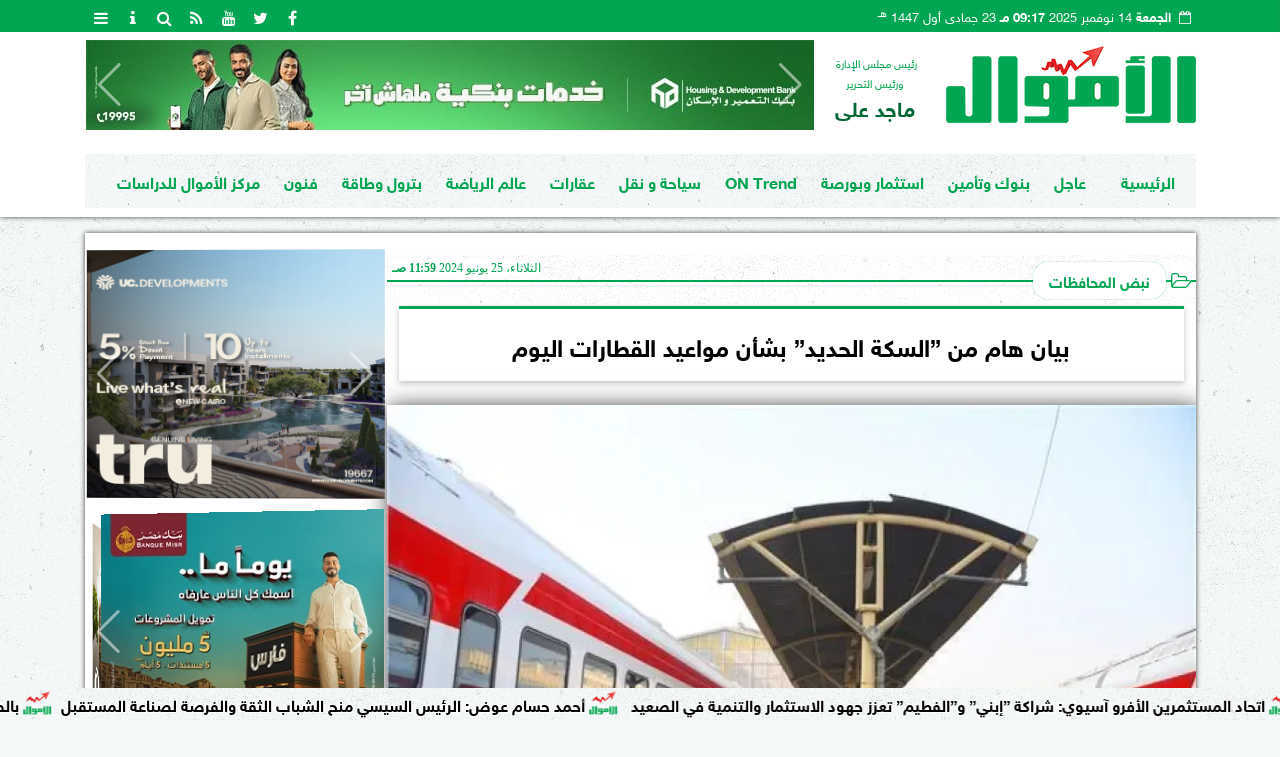

--- FILE ---
content_type: text/html; charset=UTF-8
request_url: https://www.elamwal.com/248920
body_size: 26312
content:
<!DOCTYPE html>
<html dir="rtl" lang="ar" prefix="og: http://ogp.me/ns#">
<head>
	<meta name="viewport" content="width=device-width,minimum-scale=1,initial-scale=1">
	<meta http-equiv="content-type" content="text/html; charset=UTF-8" charset="utf-8">
	<meta http-equiv="X-UA-Compatible" content="IE=edge,chrome=1">
	<meta name="robots" content="follow, index, max-snippet:-1, max-video-preview:-1, max-image-preview:large">
	<meta name="googlebot" content="follow, index, max-snippet:-1, max-video-preview:-1, max-image-preview:large">
	<title>بيان هام من ”السكة الحديد” بشأن مواعيد القطارات اليوم | الأموال</title>
	<meta name="description" itemprop="description" content="يحرص العديد من المواطنون على معرفة مواعيد القطارات يومي ا لذلك نقدم لكم قائمة بمواعيد القطارات اليوم الثلاثاء وتلك القائمة تشمل القطارات المكيفة والمميزة على …">
	<meta name="keywords" content="القطارات-نبض المحافظات-مواعيد القطارات-المحافظات">
	<meta name="twitter:card" content="summary_large_image">
	<meta name="twitter:title" property="og:title" itemprop="name" content="بيان هام من ”السكة الحديد” بشأن مواعيد القطارات اليوم | الأموال">
	<meta name="twitter:description" property="og:description" content="يحرص العديد من المواطنون على معرفة مواعيد القطارات يومي ا لذلك نقدم لكم قائمة بمواعيد القطارات اليوم الثلاثاء وتلك القائمة تشمل القطارات المكيفة والمميزة على …">
	<meta property="og:image" name="twitter:image" itemprop="image" content="https://media.elamwal.com/img/24/04/27/248920.webp">
	<meta property="og:image:secure_url" content="https://media.elamwal.com/img/24/04/27/248920.webp">
	<meta property="og:image:width" content="512">
	<meta property="og:image:height" content="512">
	<meta name="twitter:image:alt" property="og:image:alt" content="القطارات">
	<meta name="twitter:domain" content="elamwal.com">
	<meta name="twitter:site" content="@elamwalnews">
	<meta name="twitter:creator" content="@elamwalnews">
	<meta name="theme-color" content="#00a651">
	<meta property="og:type" content="article">
	<meta property="article:published_time" content="2024-06-25T11:59:09+02:00">
	<meta property="article:section" content="نبض المحافظات">
	<meta property="article:tag " content="القطارات-نبض المحافظات-مواعيد القطارات-المحافظات">
	<meta property="og:locale" content="ar_AR">
	<meta property="fb:app_id" content="171713960361206">
	<meta property="og:url" content="https://www.elamwal.com/248920">
	<meta name="author" property="og:site_name" content="الأموال">
	<meta http-equiv="Permissions-Policy" content="interest-cohort=()">
	<link rel="dns-prefetch" href="//connect.facebook.net"/>
	<link rel="shortcut icon" type="image/x-icon" href="favicon.ico"/>
	<link rel="canonical" href="https://www.elamwal.com/248920" />
	<script type="application/ld+json">
	{
	"@context": "https://schema.org",
	"@type": "WebPage",
	"name": "بيان هام من ”السكة الحديد” بشأن مواعيد القطارات اليوم | الأموال",
	"description": "يحرص العديد من المواطنون على معرفة مواعيد القطارات يومي ا لذلك نقدم لكم قائمة بمواعيد القطارات اليوم الثلاثاء وتلك القائمة تشمل القطارات المكيفة والمميزة على …",
	"publisher": {"@type":"Organization","name":"بيان هام من ”السكة الحديد” بشأن مواعيد القطارات اليوم | الأموال","logo":{"@type":"ImageObject","url":"https://www.elamwal.com/ix/GfX/logo.png"}},
	"identifier": "https://www.elamwal.com/248920",
	"url": "https://www.elamwal.com/248920"
	}
	</script>
	<script type="application/ld+json">
	{
	"@context": "http://schema.org",
	"@type": "NewsArticle",
	"mainEntityOfPage": "https://www.elamwal.com/248920",
	"headline": "بيان هام من ”السكة الحديد” بشأن مواعيد القطارات اليوم | الأموال",
	"datePublished": "2024-06-25 11:59:09",
	"dateModified": "2024-06-25 12:04:23",
	"description": "يحرص العديد من المواطنون على معرفة مواعيد القطارات يومي ا لذلك نقدم لكم قائمة بمواعيد القطارات اليوم الثلاثاء وتلك القائمة تشمل القطارات المكيفة والمميزة على …",
	"author": {"@type": "Person", "name": "الأموال"},
	"publisher": {"@type": "Organization", "name": "بيان هام من ”السكة الحديد” بشأن مواعيد القطارات اليوم | الأموال", "logo": {"@type": "ImageObject", "url": "https://www.elamwal.com/ix/GfX/og.png", "width": 512, "height": 512}},
	"image": {"@type": "ImageObject", "url": "https://media.elamwal.com/img/24/04/27/248920.webp", "height": 800, "width": 450}
	}
	</script>
	<script type="application/ld+json">
	{
	"@context": "https://schema.org",
	"@type": "Organization",
	"url": "https://www.elamwal.com",
	"name": "الأموال",
	"logo": "https://www.elamwal.com/ix/GfX/logo.png",
	"description": "يحرص العديد من المواطنون على معرفة مواعيد القطارات يومي ا لذلك نقدم لكم قائمة بمواعيد القطارات اليوم الثلاثاء وتلك القائمة تشمل القطارات المكيفة والمميزة على …",
	"sameAs": [
	"https://www.facebook.com/elamwal",
	"https://twitter.com/elamwalnews"
	]
	}
	</script>
	<style>
	@font-face{font-family:'FontAwesome';src:url('/font/fa/fontawesome-webfont.eot?v=4.7.0');src:url('/font/fa/fontawesome-webfont.eot?#iefix&v=4.7.0') format('embedded-opentype'),url('/font/fa/fontawesome-webfont.woff2?v=4.7.0') format('woff2'),url('/font/fa/fontawesome-webfont.woff?v=4.7.0') format('woff'),url('/font/fa/fontawesome-webfont.ttf?v=4.7.0') format('truetype'),url('/font/fa/fontawesome-webfont.svg?v=4.7.0#fontawesomeregular') format('svg');font-weight:normal;font-style:normal; font-display:swap;}.fa{display:inline-block;font:normal normal normal 14px/1 FontAwesome;font-size:inherit;text-rendering:auto;-webkit-font-smoothing:antialiased;-moz-osx-font-smoothing:grayscale}.fa-facebook-square:before{content:'\f082'}.fa-facebook:before{content:'\f09a'}.fa-twitter-square:before{content:'\f081'}.fa-twitter:before{content:'\f099'}.fa-youtube-square:before{content:'\f166'}.fa-youtube:before{content:'\f167'}.fa-google-plus-square:before{content:'\f0d4'}.fa-google-plus:before{content:'\f0d5'}.fa-rss-square:before{content:'\f143'}.fa-rss:before{content:'\f09e'}.fa-instagram:before{content:'\f16d'}.fa-tags:before{content:'\f02c';}.fa-calendar:before{content:'\f073';}.fa-calendar-o:before{content:'\f133';}.fa-clock:before{content:'\f017';}.fa-folder-open-o:before{content:'\f115';}.fa-print:before{content:'\f02f';}.fa-edit:before{content:'\f044';}.fa-pencil:before{content:'\f040';}.fa-external-link:before{content:'\f08e';}.fa-hourglass-end:before{content:'\f253';}.fa-home:before {content:'\f015';}.fa-info-circle:before {content:'\f05a';}.fa-info:before {content:'\f129';}.fa-phone-square:before {content:'\f098';}.fa-phone:before {content:'\f095';}.fa-envelope-o:before {content:'\f003';}.fa-whatsapp:before {content:'\f232';}.fa-share-alt-square:before {content:'\f1e1';}.fa-share-alt:before {content:'\f1e0';} .fa-bars:before{content:'\f0c9';}.fa-bullhorn:before{content:'\f0a1';} .fa-search:before{content:'\f002';}.fa-map-marker:before{content:'\f041';}.fa-black-tie:before{content:'\f27e';}.fa-linkedin-square:before{content:'\f08c';}.fa-telegram:before{content:'\f2c6';}.fa-link:before{content:'\f0c1';}.fa-wikipedia-w:before{content:'\f266';}.fa-soundcloud:before{content:'\f1be';}.fa-language:before{content:'\f1ab';}.fa-spinner:before{content:'\f110';}.fa-newspaper-o:before{content:'\f1ea';}.fa-play:before{content:'\f04b';}.fa-bell-o:before{content:'\f0a2';}.fa-cog:before{content:'\f013';}.fa-key:before{content:'\f084';}.fa-plus:before {content:'\f067';}.fa-minus:before {content:'\f068';}.fa-times:before {content:'\f00d';}.fa-television:before {content:'\f26c';}.fa-volume-up:before{content:'\f028';}.fa-file-audio-o:before{content:'\f1c7';}.fa-download:before{content:'\f019';}.fa-commenting:before{content:'\f27a';}.fa-commenting-o:before{content:'\f27b';}.fa-file-pdf-o:before{content:'\f1c1';}.fa-file-text:before{content:'\f15c';}.fa-file-text-o:before{content:'\f0f6';}.fa-check-square-o:before{content:'\f046';}.fa-ban:before{content:'\f05e';}.fa-chevron-circle-up:before{content:'\f139';}.fa-chevron-circle-down:before{content:'\f13a';}.fa-chevron-circle-right:before{content:'\f138';}.fa-chevron-circle-left:before{content:'\f137';}.fa-mobile:before{content:'\f10b';}.fa-sign-in:before{content:'\f090';}.fa-sign-out:before{content:'\f08b';}.fa-refresh:before{content:'\f021';}.fa-window-close:before{content:'\f2d3';}.fa-square-o:before{content:'\f096';}.fa-clipboard:before{content:'\f0ea';}.fa-star:before{content:'\f005';}.fa-star-o:before{content:'\f006';}.fa-camera:before{content:'\f030';}.fa-video-camera:before{content:'\f03d';}.fa-list-alt:before{content:'\f022';}.fa-hashtag:before{content:'\f292';}.fa-exclamation-triangle:before{content:'\f071';}.fa-google:before{content:'\f1a0';}.fa-apple:before{content:'\f179';}.fa-tachometer:before{content:'\f0e4';}.fa-rocket:before{content:'\f135';}.fa-user-circle:before{content:'\f2bd';}.fa-user-circle-o:before{content:'\f2be';}.fa-users:before{content:'\f0c0';}.fa-android:before{content:'\f17b';}.fa-sitemap:before{content:'\f0e8';}.fa-retweet:before{content:'\f079';}.fa-2x {font-size:2em;}.fa-fw {width:1.29em; text-align:center;}.fa-file-code-o:before {content:'\f1c9';}.fa-flip-horizontal {-ms-filter:'progid:DXImageTransform.Microsoft.BasicImage(rotation=0, mirror=1)'; -webkit-transform:scale(-1, 1); -ms-transform:scale(-1, 1); transform:scale(-1, 1);}.fa-ikon{position:absolute;top:-4px;left:-4px;color:#fff;text-shadow:-1px 1px 4px #000;}.fa-stack {position:relative; display:inline-block; width:2em; height:2em; line-height:2em; font-size:1.5em; vertical-align:middle;}.fa-stack-1x,.fa-stack-2x {position:absolute; left:0; width:100%; text-align:center;}.fa-stack-1x {line-height:inherit;}.fa-stack-2x {font-size:2em;}.fa-spin {-webkit-animation:fa-spin 2s infinite linear; animation:fa-spin 2s infinite linear;} .fa-pulse {-webkit-animation:fa-spin 1s infinite steps(8); animation:fa-spin 1s infinite steps(8);} .fa-spin-hover:hover {-webkit-animation:fa-spin 1s infinite linear; animation:fa-spin 1s infinite linear;}@-webkit-keyframes fa-spin {0% {-webkit-transform:rotate(0deg); transform:rotate(0deg);} 100% { -webkit-transform:rotate(359deg); transform:rotate(359deg);}}@keyframes fa-spin {0% {-webkit-transform:rotate(0deg); transform:rotate(0deg);} 100% {-webkit-transform:rotate(359deg); transform:rotate(359deg);}}@font-face{font-family:'sky'; font-style:normal; font-weight:400; font-display:swap; src:url('/font/SKY/sna-reg.eot'),url('/font/SKY/sna-reg.eot?#iefix') format('embedded-opentype'),url('/font/SKY/sna-reg.woff2') format('woff2'),url('/font/SKY/sna-reg.woff') format('woff'),url('/font/SKY/sna-reg.ttf') format('truetype'),url('/font/SKY/sna-reg.svg#sna-reg') format('svg');}@font-face{font-family:'sky'; font-style:normal; font-weight:800; font-display:swap; src:url('/font/SKY/sna-bld.eot'),url('/font/SKY/sna-bld.eot?#iefix') format('embedded-opentype'),url('/font/SKY/sna-bld.woff2') format('woff2'),url('/font/SKY/sna-bld.woff') format('woff'),url('/font/SKY/sna-bld.ttf') format('truetype'),url('/font/SKY/sna-bld.svg#sna-bld') format('svg');}
	:root {--COLOR1:#00a651; --COLOR2:#b8ecdb; --COLOR1t:#00a65155; --COLOR3:#006633; --font1:sky; --swiper-theme-color:#00a651 !important;} ::-webkit-scrollbar {width:16px;} ::-webkit-scrollbar-track {background:#f1f1f1; -webkit-box-shadow:inset 0 0 6px rgba(0,0,0,0.3);} ::-webkit-scrollbar-thumb {background:#00a651; outline:1px solid slategrey; } ::-webkit-scrollbar-thumb:hover {background:#006633; border-radius:6px; }* {box-sizing:border-box; -moz-box-sizing:border-box; -webkit-box-sizing:border-box;} html, body {height:auto !important; overflow:auto !important;} html {scroll-behavior:smooth;} body {margin:0 auto; cursor:default; font-family:'sky', Arial, sans-serif;} a {text-decoration:none; color:var(--COLOR1);}a:hover {color:var(--COLOR3);} ul {} img {max-width:100%; object-fit:cover;} h1, h2, h3, h4, h5, h6, select, label {margin:0; padding:0;} figcaption, figure, main {display:block;} dfn {display:none;} cite {display:none;} fieldset {border:none;} sup {vertical-align:top; position:relative; top:-0.5em;} ins {z-index:1 !important;} ins.adsbygoogle[data-ad-status="unfilled"] {display:none !important;}.XbannerX {margin:0 auto; width:360px; max-width:100%; height:auto; max-height:105vh; position:fixed; top:-15px; right:0px; left:0px; z-index:99999; display:flex; flex-wrap:wrap; align-content: center;}#PSE09 {margin:0 auto;}.PSE09 {width:360px; height:auto; position:fixed; top:-15px; right:15px; z-index:99999; display:flex; align-content:center;}a, img { -moz-user-select:none; -webkit-user-select:none; -ms-user-select:none; user-select:none; -webkit-user-drag:none; user-drag:none; -webkit-touch-callout:none;} .clear {clear:both;} .overflow {overflow:hidden;} .block {display:block;} .iblock {display:block !important;} .hidden {display:none !important;} .rtl {direction:rtl;} .ltr {direction:ltr;} .text-left {text-align:left;} .text-right {text-align:right;} .text-center {text-align:center;} .relative {position:relative;} .absolute {position:absolute;} .fixed {position:fixed;} .opacity0 {opacity:0;} .opacity1 {opacity:1;} .banner {direction:ltr; margin:0 auto; text-align:center; overflow:hidden; font-size:1em; line-height:1em; width:100%; } .banner ul {list-style:none; margin:0px; padding:0px;} .banner ul li {} .banner a {display:block; line-height:0%;} .banner a img {max-width:100%;} .banner div {margin:0 auto;} .banner iframe {width:auto;} .AnimAdsBox {margin-bottom:8px;} .AnimAdsBox .swiper-slide a img {display:block; margin:0 auto; width:300px; height:250px; overflow:hidden;} #log {display:none;} .mtop8 {margin-top:8px;} .animate {moz-transition:all 0.5s; -webkit-transition:all 0.5s; transition:all 0.5s; -webkit-transition:all 0.5s ease-in-out; -o-transition:all 0.5s ease-in-out; -ms-transition:all 0.5s ease-in-out; transition:all 0.5s ease-in-out;} .blink_me {animation:blinker 1s linear infinite;} .tshadow {text-shadow:0 0 3px #666666AA;} @keyframes blinker {0% { opacity:1; } 50% { opacity:0; } 100% { opacity:1; }} .lazyload {background-image:linear-gradient(to left, #E5E5E5 0%, #DDDDDD 20%, #E5E5E5 40%, #E5E5E5 0%); background-repeat:no-repeat; background-color:#E5E5E5; background-size:450px 700px; -webkit-animation:lazy-anim 1s infinite linear forwards; animation:lazy-anim 1s infinite linear forwards;} @-webkit-keyframes lazy-anim {from {background-position:-400px 0; } to {background-position:200px 0;}} @keyframes lazy-anim {from {background-position:-400px 0; } to { background-position:200px 0;}} #Marqs {height:32px; overflow:hidden;}.Wait3s {opacity:0; -moz-animation:Wait3s 3s; -webkit-animation:Wait3s 3s; -o-animation:Wait3s 3s; animation:Wait3s 3s; -webkit-animation-fill-mode:forwards; animation-fill-mode:forwards;}@keyframes Wait3s {70% {opacity:0;} 85% {opacity:0.5;} 100% {opacity:1;}}@-webkit-keyframes Wait3s {70% {opacity:0;} 85% {opacity:0.5;} 100% {opacity:1;}}#Go2Top {position:fixed; z-index:9999; bottom:-96px; right:4px; border:none; outline:none; background-color:var(--COLOR1); color:#FFFFFF; cursor:pointer; padding:15px; border-radius:10px; font-size:1.5em; opacity:0.75; -webkit-transition:all .5s; transition:all .5s;}#Go2Top:hover {background-color:var(--COLOR1t); color:var(--COLOR1);} .pagination {display:inline-block;}.pagination a, .pagination button {cursor:pointer; color:black; float:left; padding:8px 16px; text-decoration:none; transition:background-color .3s; border:1px solid #ddd; margin:0 4px;}.pagination a.active, .pagination button.active {background-color:var(--COLOR1); color:white; border:1px solid var(--COLOR1);}.pagination a:hover:not(.active), .pagination button:hover:not(.active) {background-color:#ddd;} .modal {position:fixed; z-index:1; left:0; width:100%; height:100%; overflow:auto; background-color:rgb(0,0,0); background-color:rgba(0,0,0,0.4); top:-100%; opacity:0; transition:top 0.5s, opacity 0.5s;} .modal.show {top:0; opacity:1; z-index:999;} .modal-default-close {color:#FFFFFF; float:left; padding:0em 0px; font-size:3em; font-weight:bold; opacity:0.75; overflow:hidden;} .modal-default-close:hover, .modal-default-close:focus {color:#000000; text-decoration:none; cursor:pointer;} .modal-header {padding:2px 16px; background-color:#00a651; color:white; font:normal 1em/2em sky;} .modal-body {padding:2px 16px; font-family:'Traditional Arabic', 'Microsoft Uighur'; font-size:1.5em; line-height:2em; text-align:justify;} .modal-footer {padding:1em; background-color:#00a651; color:white; font:normal 0.75em/1em sky;} .modal-footer h3 a {color:#ffffff;} .modal-footer h3 a:hover {color:#cccccc;} .modal-content {width:90%; position:relative; background-color:#fefefe; margin:5% auto; padding:0.1em; border:1px solid #888; box-shadow:0 4px 8px 0 rgba(0,0,0,0.2),0 6px 20px 0 rgba(0,0,0,0.19);} .modal-body article p {text-indent:1.0em;} .modal .modmid {width:80%;}@media only screen and (min-width:600px) { .modal .modmid {width:50%;}} header #HLvA, header #HLvB, header #HLvC, header #HLvD {overflow:hidden; clear:both;}footer #FLvA, footer #FLvB, footer #FLvC {overflow:hidden; clear:both;}footer #FLvB #FLvBR {text-align:center;}footer #FLvC {text-align:center; color:#FFFFFF;}#Hanged {position:fixed; width:100%; bottom:-130px; right:0; left:0; transition:all 1s; background:#FFFFFF; border:1px solid #E3E3E3; z-index:99999;}#Hanged #HangDiv {margin:0; padding:10px 0px 0px 0px; height:130px; position:relative;}#Hanged.HangON {bottom:0;}#Hanged .HangArrow {position:absolute; padding:1px 20px 1px 22px; border:1px solid #E3E3E3; border-width:1px 1px 0px 1px; border-radius:8px 0px 0px 0px; background-color:#fff; top:-19px; right:-1px; color:#fff; max-width:70px; float:right; box-shadow:0px -6px 15px rgb(157 157 157 / 10%);}#Hanged .HangArrow svg {width:16px; height:16px; transition:all 0.5s;}#Hanged.HangON .HangArrow svg {-webkit-transform:rotate(180deg); -moz-transform:rotate(180deg); -o-transform:rotate(180deg); -ms-transform:rotate(180deg); transform:rotate(180deg);}#Hanged .sp-top-bar {display:none !important;}table.nice {border-collapse:collapse; margin:25px 0; font-size:0.9em; font-family:sans-serif; width:100%; box-shadow:0 0 20px rgba(0, 0, 0, 0.15);}table.nice thead tr {background-color:var(--COLOR1); color:#ffffff; text-align:left;}table.nice th, table.nice td {padding:2px 5px;}table.nice tbody tr {border-bottom:1px solid #dddddd;}table.nice tbody tr:nth-of-type(even) {background-color:#f3f3f3;}table.nice tbody tr:last-of-type {border-bottom:2px solid var(--COLOR1);}table.nice tbody tr.active-row, table.nice tbody tr:hover {color:var(--COLOR1);}table.nicelog td:first-child, table.nicelog td:last-child {font-family:monospace; white-space:nowrap;}table.nicelog td:nth-child(6), table.nicelog td:nth-child(7), table.nicelog td:nth-child(8) {font-size:0.8em; max-width:225px;}table.nicelog td:last-child {font-weight:bold;}.SkyStick160 {position:absolute; top:0px; width:160px; height:600px; overflow:hidden; display:none;}.SkyStick160 ul {margin:0; padding:0; list-style:none;}.swiperP .swiper-slide {}.swiperP .swiper-slide a {position:relative;}.swiperP .swiper-slide a img {margin:0px auto 1em; width:100%; max-width:300px; height:200px; display:block; border-radius:1em; transition:all 0.5s ease-in-out;}.swiperP .swiper-slide.swiper-slide-active a img {box-shadow:0 8px 6px -6px rgba(0,0,0,0.5);}.swiperP .swiper-slide a span {display:block; margin:0 auto; max-width:290px; position:absolute; bottom:1em; right:0px; left:0px; opacity:0.9; color:#ffffff; font-size:1.25em; text-align:center; text-shadow:1px 0px 1px #000000, 0px 1px 1px #000000, -1px 0px 1px #000000, 0px -1px 1px #000000; transition:all 0.5s;}.swiperP .swiper-slide a span b {}.swiperP .swiper-button-next, .swiperP .swiper-button-prev {color:#8FC741; background:rgba(255,255,255,0.9); background-image:none !important; opacity:0; width:auto; height:auto; padding:10px 5px; font-size:2em; border:1px outset #8FC741; top:40%; transition:all 0.5s;}.swiperP .swiper-button-prev {border-right-width:0px !important; right:0px !important; border-radius:5px 0px 0px 5px;} .swiperP .swiper-button-next {border-left-width:0px !important; left:0px !important; border-radius:0px 5px 5px 0px;}.swiperP .swiper-button-next:after, .swiperP .swiper-button-prev:after {font-family:FontAwesome; color:var(--COLOR1);}.swiperP .swiper-button-prev:after {content:'\f138' !important;} .swiperP .swiper-button-next:after {content:'\f137' !important;}.swiperP:hover .swiper-button-next, .swiperP:hover .swiper-button-prev {opacity:1;}.swiper-3d .swiper-slide-shadow, .swiper-3d .swiper-slide-shadow-bottom, .swiper-3d .swiper-slide-shadow-left, .swiper-3d .swiper-slide-shadow-right, .swiper-3d .swiper-slide-shadow-top {display:none;}.swiper-rtl .swiper-button-prev, .swiper-rtl .swiper-button-next {color:rgba(255,255,255,0.5); transition:all 0.5s;}.swiper-rtl .swiper-button-prev:hover, .swiper-rtl .swiper-button-next:hover {color:rgba(255,255,255,1);}section#CRSS {}section#CRSS ul {margin:0 2em; padding:revert; list-style:arabic-indic;}section#CRSS ul li {width:100%; border-bottom:1px solid #EEEEEE;}section#CRSS ul li a {}section#CRSS ul li:hover a i, section#CRSS ul li a:hover i {color:var(--COLOR1);}section#CRSS ul li a i.fa {float:left;}.swiper.AnimAdsLB {margin:0 auto; max-width:728px; max-height:90px; overflow:hidden;}.AnimAdsLB .swiper-slide {display:flex; align-items:center; justify-content:center; font-size:1em; font-weight:bold; color:#fff; }.AnimAdsLB .swiper-button-next, .AnimAdsLB .swiper-button-prev {color:rgba(255,255,255,0.5);}.AnimAdsLB .swiper-slide a img {display:block; width:100%; max-width:728px; height:auto; max-height:90px; overflow:hidden;}.AnimAdsBox .swiper-slide a img {object-fit:fill;}.eng_branding, .eng-feed__header {display:none !important; opacity:0;}#ADMIN {position:fixed; margin:5px; top:5px; bottom:auto; right:0px; left:0px; z-index:999; text-align:center; width:min-content;}#ADMIN a {display:inline-block; position:relative; margin:3px 0px; min-width:32px; min-height:32px; padding:5px; background:rgba(255,255,255,0.9); box-shadow:inset 0 3px 6px rgba(0,0,0,0.16), 0 4px 6px rgba(0,0,0,0.45); border-radius:10px; transition:all 0.25s ease-in-out;}#ADMIN a:hover {background:rgba(255,255,255,1); box-shadow:0 3px 6px rgba(0,0,0,0.16), 0 3px 6px rgba(0,0,0,0.23), 0 0 5px #aaa inset;}#ADMIN a code {font-weight:600;}#ADMIN a .fa.faa-rotate {-webkit-transition-duration:0.8s; -moz-transition-duration:0.8s; -o-transition-duration:0.8s; transition-duration:0.8s; -webkit-transition-property:-webkit-transform; -moz-transition-property:-moz-transform; -o-transition-property:-o-transform; transition-property:transform;}#ADMIN a:hover .fa.faa-rotate {-webkit-transform:rotate(360deg); -moz-transform:rotate(360deg); -o-transform:rotate(360deg);}#ADMIN #ToolDiv {text-align:left; padding:10px; border:1px solid #CCCCCC; background-color:rgba(255,255,255,0.75); position:absolute; right:32px; z-index:9; display:none;}#StickTop {display:block; position:fixed; width:100%; height:120px; top:0; box-shadow:0px 0px 10px rgba(0,0,0,0.5); overflow:hidden; z-index:999;}#StickSpace {height:120px; overflow:hidden;}#StickTop .sp-top-bar {display:none !important;}#minifind {background:none;}#minifind form {display:flex;}#minifind input {padding:4px; font:normal 1em/1em sky;}#minifind a.times, #minifind button.SearchFind {padding:4px; background:#FFFFFF; color:var(--COLOR1); border-radius:8px; border:1px solid var(--COLOR1); margin:1px; font-size:0.8em; line-height:1em; cursor:pointer;}#ioxez {margin:0 auto; max-width:fit-content; direction:rtl;}#ioxez div div {margin:0; padding:0; color:#666666; text-align:center; font:normal 12px/12px tahoma;}#ioxez div p {font-size:0.9em;}#ioxez table {border-collapse:collapse; margin:4px 0; font:normal 12px/12px tahoma; width:100%; box-shadow:0 0 20px rgba(0, 0, 0, 0.15);}#ioxez table caption {font:normal 12px/12px tahoma; font-size:0.9em; margin-bottom:0.5em;}#ioxez table thead tr { background-color:var(--COLOR1); color:#ffffff;}#ioxez table thead th {text-align:center; white-space:nowrap;}#ioxez table th, #ioxez table td {text-align:center; padding:4px 4px;}#ioxez table tbody tr { border-bottom:1px solid #dddddd;}#ioxez table tbody tr:nth-of-type(even) { background-color:#f3f3f3;}#ioxez table tbody tr:last-of-type { border-bottom:2px solid var(--COLOR1);}#ioxez table tbody tr:hover {color:var(--COLOR1);}#ioxez table tfoot {font-size:0.8em;}@media (min-width:468px) {}@media (min-width:768px) {#ADMIN {bottom:auto; top:5px;}#Go2Top {right:24px;}#Hanged, #StickTop {display:none;}}@media (min-width:992px) { header #HLvB #HLvBR {width:260px; float:right;} header #HLvB #HLvBL {width:730px; float:left;} header .AnimAdsLB {width:728px; height:90px;} footer #FLvB #FLvBR {width:260px; float:right;} footer #FLvB #FLvBL {width:730px; float:left;} #SkyStick160R {right:49.9%; margin-right:-717px;} #SkyStick160L {left:51.1%; margin-left:-733px;}}@media (min-width:1200px) {header #HLvA {max-width:1111px;}}@media (min-width:1400px) {.SkyStick160 {display:block;}}
	.SocialIcons {margin:0 auto; max-width:fit-content;}.SocialIcons ul {margin:0px; padding:0px; list-style:none; display:-webkit-box; display:-ms-flexbox; display:flex; -ms-flex-wrap:wrap; flex-wrap:wrap;}.SocialIcons ul li {display:inline-block; -webkit-box-flex:1; -ms-flex:1; flex:1;}.SocialIcons ul li a {width:32px; height:32px; display:block; margin:0 auto; color:var(--COLOR1); text-align:center; transition:all 0.5s ease;}.SocialIcons ul li a i {line-height:32px;}.SocialIcons ul li a.nd {font-size:1.25em;}.SocialIcons ul li a.gn {}.SocialIcons ul li a:hover{}.SocialIcons svg, .SocialIcons ul li a svg {width:1em; height:1em; fill:var(--COLOR1);}@media (min-width:992px) {.SocialIcons {float:left;}}.SmartDate {margin:0 auto; max-width:fit-content; font:normal 12px/32px tahoma;}.SmartDate date i {padding-left:8px;}@media (min-width:992px) {.SmartDate {float:right;}}.BodyLR, .BodyL, .BodyR {width:100%; clear:both;}.SideL {width:100%; clear:both;}.SideR {z-index:9;}.SideL .banner a {margin:0px 0px 5px 0px;}@media (min-width:768px) { .SideL {width:250px; float:left; padding:0 6px 0 0; position:relative; clear:none;} .BodyLR, .BodyL {width:calc(100% - 250px); float:right; position:relative; padding:0px; clear:none;} .SideR {width:160px; float:right; padding:0 0 0 6px; position:relative;}}@media (min-width:992px) { .BodyLR {width:calc(100% - 462px);} .BodyL {width:calc(100% - 302px);} .SideR {display:block;} .SideL {width:300px; padding:0px;}}.DDMenu::-webkit-scrollbar {width:6px; height:1px; background-color:#F5F5F5;}.DDMenu {display:block; margin:0 auto; padding:0; text-align:center; list-style:none; white-space:nowrap; will-change:transform; font-family:sky; font-size:0.9em; overflow:auto;}.DDMenu li {position:relative; -webkit-box-flex:1; -ms-flex:1; flex:1;}.DDMenu li a {display:block; color:#FFFFFF; -webkit-transition:all 300ms linear 0ms !important; -khtml-transition:all 300ms linear 0ms !important; -moz-transition:all 300ms linear 0ms !important; -ms-transition:all 300ms linear 0ms !important; -o-transition:all 300ms linear 0ms !important; transition:all 300ms linear 0ms !important;}.DDMenu>li {display:inline-block; vertical-align:middle; white-space:nowrap; margin:0 5px;}.DDMenu>li>a {padding:3px 5px; font-weight:bold; line-height:48px; box-shadow:0px 0px 3px var(--COLOR3); position:relative;}.DDMenu>li>a:before {content:''; height:8px; width:0; bottom:0; left:0; right:0; margin:auto; position:absolute; background-color:var(--COLOR3); opacity:0; -webkit-transition:all 300ms linear 0ms; -khtml-transition:all 300ms linear 0ms; -moz-transition:all 300ms linear 0ms; -ms-transition:all 300ms linear 0ms; -o-transition:all 300ms linear 0ms; transition:all 300ms linear 0ms;}.DDMenu>li:hover>a:before,.DDMenu>li>a.active:before {width:100%; opacity:1; border-radius:10px;}.DDMenu .sub-menu {margin-top:40px; list-style:none; position:absolute; background-color:#fff; top:100%; right:0; min-width:280px; z-index:99; -webkit-box-shadow:0 0 40px rgba(0, 0, 0, 0.2); -khtml-box-shadow:0 0 40px rgba(0, 0, 0, 0.2); -moz-box-shadow:0 0 40px rgba(0, 0, 0, 0.2); -ms-box-shadow:0 0 40px rgba(0, 0, 0, 0.2); -o-box-shadow:0 0 40px rgba(0, 0, 0, 0.2); box-shadow:0 0 40px rgba(0, 0, 0, 0.2); -webkit-transition:all 300ms linear 0ms; -khtml-transition:all 300ms linear 0ms; -moz-transition:all 300ms linear 0ms; -ms-transition:all 300ms linear 0ms; -o-transition:all 300ms linear 0ms; transition:all 300ms linear 0ms; clip:rect(1px, 1px, 1px, 1px); padding:30px 0;}.DDMenu .sub-menu li {padding:0 30px;}.DDMenu .sub-menu li a {color:#666666; font-size:1.0em; font-weight:normal; padding:6px 0; position:relative; text-align:right;}.DDMenu .sub-menu li ul {min-width:280px;}.DDMenu .sub-menu li ul li a {font-size:1.1em;}.DDMenu .sub-menu li a:before {right:0; opacity:0; -webkit-transition:all 300ms linear 0ms; -khtml-transition:all 300ms linear 0ms; -moz-transition:all 300ms linear 0ms; -ms-transition:all 300ms linear 0ms; -o-transition:all 300ms linear 0ms; transition:all 300ms linear 0ms; content:''; width:10px; height:2px; background-color:var(--COLOR1); position:absolute; top:50%; -webkit-transform:translate(0, -50%); -khtml-transform:translate(0, -50%); -moz-transform:translate(0, -50%); -ms-transform:translate(0, -50%); -o-transform:translate(0, -50%); transform:translate(0, -50%); -webkit-border-radius:1px; -khtml-border-radius:1px; -moz-border-radius:1px; -ms-border-radius:1px; -o-border-radius:1px; border-radius:1px;}.DDMenu .sub-menu li>a:hover {padding-right:20px; color:#AA0000;}.DDMenu .sub-menu li>a:hover:before {opacity:1;}.DDMenu .sub-menu li:hover .sub-menu,.DDMenu .sub-menu li.focus .sub-menu {margin-top:-30px;}.DDMenu .sub-menu .sub-menu {top:0; right:-100%;}.DDMenu li:hover,.DDMenu li.focus {overflow:visible;}.DDMenu li:hover>.sub-menu,.DDMenu li.focus>.sub-menu {visibility:visible; opacity:1; margin-top:0; clip:inherit;}.DDMenu li:last-child {display:none; border:none;} @media (min-width:768px) {.DDMenu {font-size:1em;} } .ionim { -webkit-animation-duration:0.3s; animation-duration:0.3s; -webkit-animation-fill-mode:both; animation-fill-mode:both;}.ionimx { -webkit-animation-duration:0.5s; animation-duration:0.5s; -webkit-animation-fill-mode:both; animation-fill-mode:both;}.ionim2x { -webkit-animation-duration:0.8s; animation-duration:0.8s; -webkit-animation-fill-mode:both; animation-fill-mode:both;}.ionim3x { -webkit-animation-duration:1.5s; animation-duration:1.5s; -webkit-animation-fill-mode:both; animation-fill-mode:both;}@-webkit-keyframes io_fadeInRight { 0% { opacity:0.05; -webkit-transform:translateX(20px); transform:translateX(20px); } 100% { opacity:1; -webkit-transform:translateX(0); transform:translateX(0); }}@keyframes io_fadeInRight { 0% { opacity:0.05; -webkit-transform:translateX(20px); transform:translateX(20px); } 100% { opacity:1; -webkit-transform:translateX(0); transform:translateX(0); }}.io_fadeInRight { -webkit-animation-name:io_fadeInRight; animation-name:io_fadeInRight;}@-webkit-keyframes io_fadeInLeft {0% { opacity:0.05; -webkit-transform:translateX(-20px); transform:translateX(-20px); } 100% { opacity:1; -webkit-transform:translateX(0); transform:translateX(0); }}@keyframes io_fadeInLeft { 0% { opacity:0.05; -webkit-transform:translateX(-20px); transform:translateX(-20px); } 100% { opacity:1; -webkit-transform:translateX(0); transform:translateX(0); }}.io_fadeInLeft { -webkit-animation-name:io_fadeInLeft; animation-name:io_fadeInLeft;}@-webkit-keyframes io_fadeInDown { 0% { opacity:0.05; -webkit-transform:translateY(-15px); transform:translateY(-15px); } 100% { opacity:1; -webkit-transform:translateY(0); transform:translateY(0); }}@keyframes io_fadeInDown { 0% { opacity:0.05; -webkit-transform:translateY(-15px); transform:translateY(-15px); } 100% { opacity:1; -webkit-transform:translateY(0); transform:translateY(0); }}.io_fadeInDown { -webkit-animation-name:io_fadeInDown; animation-name:io_fadeInDown;}@-webkit-keyframes io_fadeInUp { 0% { opacity:0.05; -webkit-transform:translateY(20px); transform:translateY(20px); } 100% { opacity:1; -webkit-transform:translateY(0); transform:translateY(0); }}@keyframes io_fadeInUp { 0% { opacity:0.05; -webkit-transform:translateY(20px); transform:translateY(20px); } 100% { opacity:1; -webkit-transform:translateY(0); transform:translateY(0); }}.io_fadeInUp { -webkit-animation-name:io_fadeInUp; animation-name:io_fadeInUp;}@-webkit-keyframes io_fadeIn { 0% { opacity:0; } 100% { opacity:1; }}@keyframes io_fadeIn { 0% { opacity:0; } 100% { opacity:1; }}.io_fadeIn { -webkit-animation-name:io_fadeIn; animation-name:io_fadeIn;}@-webkit-keyframes io_fadeOut_to_1 { 0% { opacity:1; } 100% { opacity:0.1; }}@keyframes io_fadeOut_to_1 { 0% { opacity:1; } 100% { opacity:0.1; }}.io_fadeOut_to_1 { -webkit-animation-name:io_fadeOut_to_1; animation-name:io_fadeOut_to_1;}@-webkit-keyframes io_fadeOutRight { 0% { opacity:1; -webkit-transform:translateX(0); transform:translateX(0); } 100% { opacity:0; -webkit-transform:translateX(20px); transform:translateX(20px); }}@keyframes io_fadeOutRight { 0% { opacity:1; -webkit-transform:translateX(0); transform:translateX(0); } 100% { opacity:0; -webkit-transform:translateX(20px); transform:translateX(20px); }}.io_fadeOutRight { -webkit-animation-name:io_fadeOutRight; animation-name:io_fadeOutRight;}@-webkit-keyframes io_fadeOutLeft { 0% { opacity:1; -webkit-transform:translateX(0); transform:translateX(0); } 100% { opacity:0; -webkit-transform:translateX(-20px); transform:translateX(-20px); }}@keyframes io_fadeOutLeft { 0% { opacity:1; -webkit-transform:translateX(0); transform:translateX(0); } 100% { opacity:0; -webkit-transform:translateX(-20px); transform:translateX(-20px); }}.io_fadeOutLeft { -webkit-animation-name:io_fadeOutLeft; animation-name:io_fadeOutLeft;}.WList {overflow:hidden;}.WList div {margin:0px; padding:10px 0; border-bottom:1px solid #dcdcdc; width:50%; float:right; overflow:hidden; max-height:222px;}.WList div a {display:block; text-align:center; color:var(--COLOR1); overflow:hidden; transition:all 0.5s ease-in-out;}.WList div a:hover {background:#EAEAEA; color:var(--COLOR3); }.WList div a img {margin:0 auto; width:150px; height:100px; object-fit:cover; border:1px solid transparent; transition:all 0.5s ease-in-out;}.WList div a:hover img {-webkit-filter:brightness(1.1); filter:brightness(1.1); border-color:var(--COLOR1);}.WList div a span {display:table; padding:0 10px; height:100px; line-height:1.5em;}.WList div a span>b {display:table-cell; vertical-align:middle;}.WList div a span date {display:block; font-size:0.6em;}.WList div a span date i {font-style:normal;}.WList div a span date strong {font-weight:400; padding:0px 0.5em;}.WList div a span date strong.yom {background:var(--COLOR1); color:#FFFFFF;}.WList div a span date strong.ams {background:#DDDDDD; color:var(--COLOR1);}@media (min-width:768px) {.WList div {max-height:fit-content;}.WList div a {text-align:right;}.WList div a img {float:right; margin:0 5px;}.WList div a span>b {line-height:2em;}.WList div a span date {font-size:0.75em;}}.vpagyhide{display:none}@media print{.vpagyhide{display:block !important;}}#VPagn {opacity:0.25; transition:all 0.5s ease-in-out;} #VPagn:hover {opacity:1;}.VPagn {direction:rtl; display:block; margin:5px auto; width:fit-content; overflow:hidden;}.VPagn a {color:#000000; background-color:#ffffff; float:right; padding:8px 16px; text-decoration:none; border:1px solid #ddd;}#VPagn a {padding:2px 8px; }.VPagn a.selected {color:#FFFFFF; background:var(--COLOR1);}.VPagn a:hover, .VPagn a:hover.selected {color:var(--COLOR3); background-color:#EAEAEA;}.VPagn .flatview a:hover, .VPagn .flatview a.selected {color:#FFFFFF; background:var(--COLOR1);}.VPagn .flatview a:hover.selected {color:#FFFFFF; background:var(--COLOR3);}.VPagn a.active {background-color:var(--COLOR1); color:white; border:1px solid var(--COLOR1);}.VPagn a.disabled, .VPagn a:hover.disabled {color:#939393; border:1px solid #CCCCCC; cursor:not-allowed;}.VPagn a:hover:not(.active) {background-color:#ddd;}.VPagn a:first-child {border:0px 5px 5px 0px;}.VPagn a:last-child {border:5px 0px 0px 5px;}.VPagn a.imglinks {border:0; padding:0;}.VPagn a.imglinks img {vertical-align:bottom; border:0;}.VPagn a.imglinks a:hover {background:none;}.VPagn select {margin:0 8px;} .GStyle {} .GStyle h2, .GStyle h3 {margin:9px 0px; position:relative;} .SideL .GStyle h2, .SideL .GStyle h3 {text-align:center;} .GStyle h2:before, .GStyle h3:before {content:''; width:100%; height:2px; bottom:45%; position:absolute; right:0; background:var(--COLOR1);} .GStyle h2 a, .GStyle h3 a {display:inline-block; position:relative; font-size:0.8em; padding:3px 6px; border:1px solid var(--COLOR1); border-radius:1em; transition:all 0.3s; background-size:100% 200%; background-image:linear-gradient(to top, var(--COLOR1) 50%, #ffffff 50%);} .GStyle h2 a:hover, .GStyle:hover h2 a, .GStyle h3 a:hover, .GStyle:hover h3 a {color:#ffffff; background-position:0 100%;} .GStyle.GStyleD h2 a, .GStyle.GStyleD h3 a {color:#FFFFFF; background-image:linear-gradient(to top, #FFFFFF 50%, var(--COLOR1) 50%);} .GStyle.GStyleD h2 a:hover, .GStyle.GStyleD:hover h2 a, .GStyle.GStyleD h3 a:hover, .GStyle.GStyleD:hover h3 a {color:var(--COLOR1);} .BodyL .GStyle h2 a {margin-right:16px;} .GStyle section {} .GStyle section ul {margin:0px; padding:0px; list-style:none; overflow:hidden;} .GStyle section ul li {margin:0 auto; max-width:450px;} .GStyle section ul li a img {display:block; margin:0 auto; width:98%; height:185px; border:1px solid transparent; border-radius:5px; transition:all 0.25s ease-in-out;} .GStyle section ul li a:hover img {-webkit-filter:brightness(1.1); filter:brightness(1.1);} .GStyle section ul li:hover a img {border-color:#00a651AA;} .GStyle section ul li a span {display:block; position:relative; width:92%; height:80px; padding:10px; margin:-60px 5% 10px 0px; font:normal 0.85em/1.65em 'sky', Arial, sans-serif; text-align:center; box-shadow:0 5px 5px rgba(0, 0, 0, 10%); background:rgba(255,255,255,0.95); outline:1px solid #00a651AA; outline-offset:-3px; transition:all 0.25s ease-in-out; overflow:hidden;} .GStyle section ul li a span b {position:absolute; right:0px; top:50%; padding:0px 5px; -ms-transform:translateY(-50%); transform:translateY(-50%); width:100%;} .GStyle section ul li a:hover span {color:var(--COLOR1); outline-offset:-6px; outline-width:2px; -moz-box-shadow:0 5px 5px rgba(0, 0, 0, 10%), inset 0 0 10px #000000AA; -webkit-box-shadow:0 5px 5px rgba(0, 0, 0, 10%), inset 0 0 10px #000000AA; box-shadow:0 5px 5px rgba(0, 0, 0, 10%), inset 0 0 10px #000000AA;} .GStyle section ul li a time {position:relative; bottom:65px; font:normal 12px/16px tahoma; background:#FFFFFF; border-radius:2px; padding:2px 4px; box-shadow:inset 0 0 2px #00000055; right:84%;} .GStyle section ul li a dfn {display:block; position:relative; bottom:170px; text-align:left; z-index:9999; padding-left:10px; font:bold 0.75em/2em sky; width:fit-content;} .GStyle section ul li a dfn:after {content:''; background:rgba(255,255,255,0.75); height:30px; transform:skewY(-5deg); position:absolute; left:0; z-index:-1; display:inline-block; width:-webkit-fill-available;} .GStyle section ul li a dfn img {max-height:32px; max-width:80px; transform:skewY(-5deg); background:rgba(255,255,255,0.5); opacity:0.85; border:1px solid #ffffff33; box-shadow:-1px 1px 1px #00000050; moz-transition:all 0.5s;} .GStyle section ul li a:hover dfn img {opacity:1; background:#ffffff;} .GStyle.GStyleA section ul li:nth-last-child(-n+2) {width:49.9%; float:right;} .GStyle.GStyleB section ul li:nth-child(n+2) {width:49.9%; float:right;} .GStyle.GStyleD section ul li a span {color:#FFFFFF; background:var(--COLOR1);} .GStyle.GStyleD section ul li a:hover span {-moz-box-shadow:inset 0 0 10px #00000066; -webkit-box-shadow:inset 0 0 10px #00000066; box-shadow:inset 0 0 10px #00000066;} .GStyle.GStyle5 section ul li:nth-child(n+2) {width:49.9%; float:right;} .GStyle.GStyleHf section ul li {width:49.9%; float:right;} .GStyle.GStyleT section ul li {width:100%; height:116px; overflow:hidden; clear:both;} .BodyL .GStyle.GStyleT section ul li {width:80%; clear:none;} .GStyle.GStyleT section ul li a {display:block;} .GStyle.GStyleT section ul li a img {width:40%; float:right; height:100px;} .GStyle.GStyleT section ul li a dfn {bottom:40px; font-weight:normal;} .GStyle.GStyleT section ul li a span {width:62%; float:left; margin:-90px 0px 10px 0px;} .GStyle.GStyleT section ul li a span b {padding:0 2px;} article .GStyle h3 label {cursor:pointer; position:inherit; background:transparent;} article .GStyle h3 a {margin-right:0px;} .GStyle.GStyle2 section ul li {width:49.5%; float:right;} .GStyle.GStyle2 section ul li a img {height:220px;} .GStyle.GStyle2 section ul li a span {height:70px;} .GStyle.GStyle2 section ul li a span b {font-size:0.9em; line-height:1.25em;} @media (min-width:768px) { .BodyL .GStyle section ul li {width:33%; float:right;} .homeR .GStyle section ul li {width:33%; float:left;}// .Body .GStyle.GStyleA section ul li:first-child {width:49%;} .GStyle section ul li {max-width:none;} .GStyle.GStyleA section ul li:first-child {width:66%; float:right;} .GStyle.GStyleA section ul li:first-child a img {height:360px;} .GStyle.GStyleA section ul li:first-child a span {position:relative; height:120px; padding:10px; font-size:1em; line-height:35px;} .GStyle.GStyleA section ul li:first-child a span b {display:block; position:absolute; top:50%; -ms-transform:translateY(-50%); transform:translateY(-50%); width:100%;} .GStyle.GStyleA section ul li:nth-last-child(-n+2) {width:33%;} .GStyle.GStyleB section ul li {} .GStyle.GStyleB section ul li:first-child, .GStyle.GStyleB section ul li:nth-child(2) {width:50%; float:right;} .GStyle.GStyleB section ul li:first-child a img, .GStyle.GStyleB section ul li:nth-child(2) a img {height:215px;} .GStyle.GStyleB section ul li:nth-child(n+3) {width:33%;} .GStyle.GStyle2 section ul li a img {height:120px;} .GStyle.GStyle5 section ul li:first-child {width:49.5%;} .GStyle.GStyle5 section ul li, .GStyle.GStyle5 section ul li:nth-child(n+2) {width:24.9%;} .GStyle.GStyleHf {width:49.9%; float:right; padding:5px;} .BodyL .GStyle.GStyleT section ul li {width:49.9%;} } @media (min-width:768px) {} @media (min-width:992px) { } @media (min-width:1092px) {} @media (min-width:1500px) {}
	article h1.title {font:bold 1.5em/2em sky, Traditional Arabic; margin:0.1em 0.5em 1em; padding:0.5em 0.25em; text-align:center; border-top:3px solid var(--COLOR1); box-shadow:0px 2px 6px rgba(0,0,0,0.25); clear:both;}article h2.title {font:bold 1.0em/2em sky, Traditional Arabic; margin:0.1em 0.5em; padding:0.25em 0.25em; text-align:right; border-top:1px solid var(--COLOR1); box-shadow:0px 1px 3px rgba(0,0,0,0.25);}article h1.title b {font-size:0.8em; line-height:2em; padding:4px 8px; background:var(--COLOR1); color:#FFFFFF; margin-left:4px; border-radius:8px; box-shadow:0px 0px 1px rgba(0,0,0,0.75);}article h2, article h3, article h4 {color:var(--COLOR1);}article .artinfo {margin:0px 8px 8px 8px; background:#ffffff; border:3px solid var(--COLOR1); border-width:3px 0px 0px 0px; border-radius:3px; box-shadow:0px 2px 6px rgb(0 0 0 / 25%); overflow:hidden;}article div.artinfo {width:fit-content; margin:8px; padding:8px;}article span.artinfo {display:inline-block; margin:8px 4px 0px 4px; padding:4px 8px;}article .artinfo address {display:inline-block; padding:0px 16px;}article .artinfo time {display:inline-block; padding:0px 16px; font-size:0.9em;}article .artinfo address bdi {font-style:normal;}article .artinfo address bdi a {color:var(--COLOR1);}article .artinfo address bdi:before {font-family:'FontAwesome'; content:'\f2be'; display:inline-block; padding:0px 8px; vertical-align:middle; font-weight:400; color:var(--COLOR1);}article .artinfo address[rel*='author'] bdi:before {content:'\f2be';}article .artinfo address[rel*='camera'] bdi:before {content:'\f030';}article .artinfo address[rel*='city'] bdi:before {content:'\f041';}article .artinfo time:before {font-family:'FontAwesome'; content:'\f133'; display:inline-block; padding:0px 8px; vertical-align:middle; font-weight:400; color:var(--COLOR1);}article .artinfo b.cat {width:max-content; float:right; padding:0px 8px 0px 0px; font-size:0.9em;}article figure {margin:0 auto; position:relative; text-align:center;}article figure img {filter:brightness(100%); box-shadow:2px 2px 5px rgb(0 0 0 / 20%), 2px 2px 17px rgb(0 0 0 / 35%), 2px 2px 25px rgb(0 0 0 / 50%); outline:8px solid #00a65166; outline-offset:-16px; transition:all 0.25s ease-in-out;}article figure figcaption {position:absolute; bottom:24px; right:0px; left:0px; width:fit-content; margin:0 auto; color:#ffffff; background-color:#00a651CC; padding:4px 8px; text-shadow:1px 1px 1px rgba(0, 0, 0, 0.5); box-shadow:0px 2px 6px rgba(0, 0, 0, 0.25);}article figure:hover img {filter:brightness(105%);}article .article {margin:0 8px; padding:0em 0.25em; font-size:1.0em; line-height:1.5em; text-align:justify;}article .article p {margin:1em 0.5em; padding:0.25em;}article .article p iframe {max-width:100%;}article .article p img {height:unset !important;}article .article p a {color:var(--COLOR1);}article .article p a:hover {text-decoration:underline;}article h2, article h3 {line-height:2em;}article h3.info time {float:left; font:normal 12px/16px tahoma;}article .iframe {margin:0.5em auto; width:98%; background:#000000; text-align:center; max-width:98%; line-height:0px; border-radius:16px; box-shadow:0px 0px 5px rgba(0,0,0,0.5);}article .iframe iframe {width:100%; margin:0 auto; text-align:center;}article .iframe iframe,youtube {display:block; width:100%; height:50vh;}article .iframe>div {margin:0 auto;}article .keywords {}article .keywords ul {list-style-type:none; margin:0; padding:0; overflow:hidden;}article .keywords ul li {float:right;}article .keywords ul li a {display:inline-block; margin:2px 4px; padding:2px 4px; background:#ffffff; border-top:3px solid var(--COLOR1); border-radius:3px; box-shadow:0 1px 1px #999999, inset 0 1px 0 #fbfbfb;}article .keywords ul li a i {color:#999999;}ul.keys {margin:0; padding:0; list-style:none;}ul.keys li {}ul.keys li a {}ul.keys li a b {color:#333333; border:1px solid #333333; padding:0.25em; font-size:0.75em; border-radius:1em; transition:all 0.5s ease-in-out;}ul.keys li a:hover b {color:var(--COLOR1);}article.articled {opacity:0.5; background:rgba(0,0,0,0.5);}article.articlez {opacity:0; position:relative; left:-1000%;}body.plugin {text-align:center;}article .photoalbum {margin:0 2em; text-align:center;}article .photoalbum img {max-width:100%;}article .ShareBar {direction:ltr; margin:16px 0px 8px;}article .ShareBar ol {list-style-type:none; margin:0; padding:0; width:100%; display:table; table-layout:fixed; font-size:1.5em;}article .ShareBar > ol > li {display:table-cell; text-align:center;}article .ShareBar > ol > li > a {display:block; color:#ffffff; background:#EEEEEE; text-align:center; padding:8px 0px; border:1px solid #ffffff; border-width:0px 1px;}article .ShareBar > ol > li > a:hover {opacity:0.5;}article .ShareBar > ol > li > a.fb {background-color:#3b5999;}article .ShareBar > ol > li > a.tw {background-color:#00aced;}article .ShareBar > ol > li > a.gp {background-color:#d34836;}article .ShareBar > ol > li > a.em {background-color:#eeeeee;}article .ShareBar > ol > li > a.wt {background-color:#57c93e;}article .ShareBar > ol > li > a.pn {background-color:#cb2027;}article .ShareBar > ol > li > a.pr {background-color:#666666;}article .ShareBar > ol > li > a.tl {background-color:#229ED9;}article #AdsT8.fixed {position:fixed; z-index:999999; bottom:0px; width:100%; background:#ffffff;}#Tadv_inArticle {}#Tadv_inArticle ul {list-style:none; margin:0; padding:0;}#Tadv_inArticle ul li {width:49.5%; float:right;}#Tadv_inArticle ul li a img {max-width:100%;}.eng_ww_title {display:none;}// .eng_branding {display:none;}@media (min-width:768px) {article .iframe iframe,youtube {height:60vh;}}
	ins {display:none !important;}body {background-color:#F5F8F8; background-image:url('ix/GfX/bgm.png');}.bg {background:#3f5979 url('ix/GfX/bgm.png') repeat 0 0;}header, main, footer {background:#FFFFFF; padding:0px; box-shadow:0px 0px 5px rgba(0,0,0,0.75);}header {padding-bottom:1px;}header #HLvA {background-color:var(--COLOR1);}header #HLvA #HLvAR date {padding:0px 5px; font-size:13px; font-family:sky; color:#FFFFFF;} header #HLvA #HLvAR date i {color:#EEEEEE;}header #HLvA #HLvAM {text-align:center;}header #HLvB #HLvBR {margin:1em 0; text-align:center; overflow:hidden;}header #HLvB #HLvBR code {position:absolute; top:0; left:auto; right:0px; color:var(--COLOR1); font-weight:bold; font-size:1.25em; animation:blink 1s infinite;}@keyframes blink {0% { opacity:1; } 50% { opacity:0; } 100% { opacity:1; }}header #HLvB #HLvBR a {display:block; line-height:0px;}header #HLvB #HLvBR a img {width:auto; height:90px;}header #HLvB #HLvBR .CEOs {display:block; text-align:center;}header #HLvB #HLvBR .CEOs span {display:block;}header #HLvB #HLvBR .CEOs i, header #HLvB #HLvBR .CEOs b {padding:0 4px; text-align:center;}header #HLvB #HLvBR .CEOs i {font-style:normal; font-size:0.9em; line-height:20px; color:var(--COLOR1);}header #HLvB #HLvBR .CEOs b {line-height:30px; font-size:1.25em; color:var(--COLOR3);}header #HLvC {margin:16px auto 8px auto; background-color:#F5F8F8; background-image:url(ix/GfX/bgm.png);}header #HLvE, #HLvF {margin:8px auto; clear:both; overflow:hidden; }header .marqueed a {direction:rtl; display:inline-block; margin:0px 5px; padding:0px 32px 0px 0px; font:bold 1em/2em 'sky'; color:#000000; text-align:right; text-shadow:1px 1px 1px #FFF, -1px -1px 1px #FFF, -1px 1px 1px #FFF, 1px -1px 1px #FFF; background:transparent url('/ix/GfX/icn.png') no-repeat center right; background-size:28px 28px;}header .marqueed a:hover {color:#caab26;}header #HLvD {position:fixed; bottom:0px; z-index:9; width:100%; left:0; right:0; background-color:#F5F8F8; background-image:url(ix/GfX/bgm.png);}header .CEOs {display:block; text-align:center; width:100%; padding-top:3px; font-size:0.75em; white-space:nowrap; overflow:hidden;}header .CEOs span {text-align:center; margin:0 auto;}header .CEOs i, header .CEOs b {display:inline-block; white-space:nowrap; padding:0 2px; text-align:center; line-height:0px;}header .CEOs i {font-style:normal; font-size:0.8em; color:var(--COLOR1);}header .CEOs b {color:#000000; line-height:28px; font-size:1.0em; white-space:nowrap;}.DivWX {margin:0 auto; max-width:1111px;}.SocialIcons ul li a {color:#FFFFFF; line-height:32px;}.SocialIcons ul li a:hover {color:#EEEEEE;}.DDMenu {font-family:sky, FontAwesome;}.DDMenu li.xs a {font-weight:normal;}.DDMenu li a {color:var(--COLOR1); box-shadow:none;}.DDMenu li a:hover {color:#000000;}.DDMenu li a:after {content:''; height:1px; width:1px; position:absolute; top:50%; left:50%; transform:translate(-50%, -50%); box-shadow:0 0 0 0px #18b; border-radius:50%; background:#CCC; transition:all .3s; opacity:0; z-index:-1;}.DDMenu li a:hover:after {height:10%; width:90%; box-shadow:0 0 0 15px rgba(0,166,80,0.25); opacity:1;}.DDMenu li a:hover:before {background-color:rgba(0,166,80,0.25); height:2px;}main {overflow:hidden;}footer {margin-top:16px; padding-top:16px; border-top:3px solid #caab26; background-color:#FFFFFF; background-image:url('ix/GfX/bgm.png');}footer .DDMenu {white-space:normal;}footer .DDMenu li a {color:#000000; min-width:110px; font-size:0.9em; line-height:3em; box-shadow:0 0.125rem 0.25rem rgb(0 0 0 / 8%);}#FLA {margin:0px auto 6px; text-align:center; position:relative; width:100%; max-width:840px; height:100%; max-height:510px; clear:both; overflow:hidden;}#FLA .SWFLA {width:100%; max-height:400px;}#FLA .SWTOC {width:100%; height:100px; background:rgba(0,0,0,0.1); box-sizing:border-box; margin-top:10px; padding:0px;}#FLA .swiper {width:100%; height:100%; margin-left:auto; margin-right:auto;}#FLA .swiper-slide {text-align:center; display:-webkit-box; display:-ms-flexbox; display:-webkit-flex; display:flex; -webkit-box-pack:center; -ms-flex-pack:center; -webkit-justify-content:center; justify-content:center; -webkit-box-align:center; -ms-flex-align:center; -webkit-align-items:center; align-items:center; background-size:cover; background-position:center;}#FLA .SWFLA .swiper-slide a {display:block; position:relative; width:100%;}#FLA .SWFLA .swiper-slide a img {display:block; width:100%; height:100%; max-width:100%; object-fit:cover; transition:all .35s ease-out;}#FLA .SWFLA .swiper-slide a:hover img {-webkit-filter:brightness(1.1); filter:brightness(1.1); -webkit-transform:scale(1.1); transform:scale(1.1);}#FLA .SWFLA .swiper-slide a span {position:absolute; display:block; bottom:0px; font-size:1.0em; line-height:1.5em; width:100%; padding:10px 5px 20px; -wekkit-transition:all 0.5s; transition:all 0.5s;}#FLA .SWFLA .swiper-slide a span b {color:#FFFFFF; text-shadow:1px 1px 1px rgb(0 0 0 / 50%), -1px 1px 1px rgb(0 0 0 / 50%), 1px -1px 1px rgb(0 0 0 / 50%), -1px -1px 1px rgb(0 0 0 / 50%); }#FLA .SWFLA .swiper-slide a span {background:-moz-linear-gradient(top, rgba(255,255,255,0) 0%, rgba(0,0,0,1) 100%); background:-webkit-linear-gradient(top, rgba(255,255,255,0) 0%,rgba(0,0,0,1) 100%); background:linear-gradient(to bottom, rgba(255,255,255,0) 0%,rgba(0,0,0,1) 100%); filter:progid:DXImageTransform.Microsoft.gradient( startColorstr='#00ffffff', endColorstr='#000000',GradientType=0 ); text-shadow:1px 1px 1px rgb(0 0 0 / 50%), -1px 1px 1px rgb(0 0 0 / 50%), 1px -1px 1px rgb(0 0 0 / 50%), -1px -1px 1px rgb(0 0 0 / 50%);}#FLA .SWFLA .swiper-slide a:hover span {padding-bottom:30px;}#FLA .SWTOC .swiper-slide {height:100px; width:160px; opacity:0.75;}#FLA .SWTOC .swiper-slide a img {margin-top:6px; height:88px; width:160px; max-width:100%; outline:1px solid transparent; transition:all .35s ease-out;}#FLA .SWTOC .swiper-slide a:hover img {outline:2px solid white; outline-offset:-6px;}#FLA .SWTOC .swiper-slide a span b {display:block; margin:0 auto; width:160px; text-overflow:ellipsis; max-width:160px; overflow:hidden; font:normal 12px/16px tahoma; color:#FFFFFF; position:absolute; left:0; right:0; bottom:5px; z-index:99; padding:2px 6px; text-shadow:1px 1px 1px #000000; transition:all .35s ease-out;}#FLA .SWTOC .swiper-slide a:hover span b {padding-bottom:8px;}#FLA .SWTOC .swiper-slide-thumb-active {opacity:1;}#FLA .swiper-button-next, #FLA .swiper-button-prev {top:50%; background:var(--COLOR1); color:#F4F4ED; border-radius:50%; width:64px; height:64px; transform:scale(0.5); -wekkit-transition:all 0.5s; transition:all 0.5s;}#FLA .swiper-button-next:hover, #FLA .swiper-button-prev:hover {background:#F4F4ED; color:var(--COLOR1);}#FLA .SWTOC .swiper-button-next, #FLA .SWTOC .swiper-button-prev {top:60%; width:32px; height:32px;}.swiperTV {direction:ltr; width:100%; padding-top:20px !important; padding-bottom:40px !important;}.swiperTV .swiper-slide {background-position:center; background-size:cover; width:300px; height:300px; }.swiperTV .swiper-slide img {display:block; width:100%;}.swiperTV .swiper-wrapper .swiper-slide a {position:relative;}.swiperTV .swiper-wrapper .swiper-slide a span {position:fixed; bottom:0px; text-align:center; color:#ffffff; background:-moz-linear-gradient(top, rgba(255,255,255,0) 0%, rgba(0,0,0,1) 100%); background:-webkit-linear-gradient(top, rgba(255,255,255,0) 0%,rgba(0,0,0,1) 100%); background:linear-gradient(to bottom, rgba(255,255,255,0) 0%,rgba(0,0,0,1) 100%); filter:progid:DXImageTransform.Microsoft.gradient( startColorstr='#00ffffff', endColorstr='#000000',GradientType=0 ); text-shadow:1px 1px 1px rgb(0 0 0 / 50%), -1px 1px 1px rgb(0 0 0 / 50%), 1px -1px 1px rgb(0 0 0 / 50%), -1px -1px 1px rgb(0 0 0 / 50%);}.swiperTV .swiper-button-next, .swiperTV .swiper-button-prev {color:var(--COLOR1); background:#ffffffbb; border-radius:10px; transform:scale(0.5); padding:25px; transition:all 0.5s;}.swiperTV:hover .swiper-button-next, .swiperTV:hover .swiper-button-prev {background:#ffffffff;}.swiperTV .swiper-pagination-bullet-active {background:var(--COLOR1);}.GStyle h2, .GStyle h3 {margin:0px; text-align:center; background:#FEFEFE url('ix/GfX/bgm.png') repeat 0 0; padding:5px; transition:all 0.5s;}.GStyle:hover h2, .GStyle:hover h3 {background-color:var(--COLOR3);}.GStyle:hover h2:before, .GStyle:hover h3:before {content:none;}.GStyle h2 a, .GStyle h3 a {margin:0 auto; padding:12px 48px; display:inline-block; min-width:250px; text-align:center; border-width:0px 0px; box-shadow:0px 0px 1px var(--COLOR1);}.GStyle:hover h2 a, .GStyle:hover h3 a {color:var(--COLOR1); background:#FFFFFF;} .GStyle h2 a:before, .GStyle h3 a:before {content:''; position:absolute; right:80%; left:2%; margin:0; padding:0; width:32px; height:32px; background:transparent url(ix/GfX/icn.png) no-repeat 90% 2px; background-size:32px 32px; padding:0px 0px; transition:all 0.5s;}.GStyle:hover h2 a:before, .GStyle:hover h3 a:before {right:2%; left:80%; transform:scaleX(-1);}.WList div a span>b {line-height:2em;}.VPagn a.selected {background:#fefefe; background:-moz-linear-gradient(top, #fefefe 0%, #d1d1d1 49%, #dbdbdb 50%, #e2e2e2 100%); background:-webkit-linear-gradient(top, #fefefe 0%,#d1d1d1 49%,#dbdbdb 50%,#e2e2e2 100%); background:linear-gradient(to bottom, #fefefe 0%,#d1d1d1 49%,#dbdbdb 50%,#e2e2e2 100%); filter:progid:DXImageTransform.Microsoft.gradient( startColorstr='#fefefe', endColorstr='#e2e2e2',GradientType=0 );}h3.info.cat {}.GStyle h3.info.cat a:before {content:none;}.GStyle section ul li a img {border-color:var(--COLOR1); height:235px;}.GStyle section ul li a span {margin:-100px 0 10px 0px; width:100%; height:100px; font-size:1em; outline:none; color:#FFFFFF; background:-moz-linear-gradient(top, rgba(255,255,255,0) 0%, rgba(0,0,0,1) 100%); background:-webkit-linear-gradient(top, rgba(255,255,255,0) 0%,rgba(0,0,0,1) 100%); background:linear-gradient(to bottom, rgba(255,255,255,0) 0%,rgba(0,0,0,1) 100%); filter:progid:DXImageTransform.Microsoft.gradient( startColorstr='#00ffffff', endColorstr='#000000',GradientType=0 ); text-shadow:1px 1px 1px rgb(0 0 0 / 50%), -1px 1px 1px rgb(0 0 0 / 50%), 1px -1px 1px rgb(0 0 0 / 50%), -1px -1px 1px rgb(0 0 0 / 50%);}.GStyle section ul li a:hover span {color:#EEEEEE; box-shadow:none;}.SideL .GStyle section ul li a span {margin:-25px 0 10px 0; color:var(--COLOR3); background:#FFFFFF; text-shadow:none;}.SideL .GStyle section ul li a span b {font-weight:normal; font-size:0.9em;}article {margin-top:5px;}article .GStyle h2, article .GStyle h3 {text-align:right;}article .GStyle h2 a, article .GStyle h3 a {min-width:unset; padding:0px 16px;}article .GStyle h3 label {background:#FFFFFF;}article h3.info time {clear:both; background:#ffffff;}article h3.info time small {display:none;}article .article p {margin:16px 8px;}article figure {width:fit-content;}article figure img {outline:none;}article figure figcaption {box-shadow:none; background-color:#caab2666; bottom:32px; right:16px; left:auto; border-radius:16px 0px 0px 16px; border:1px solid #caab26AA; border-width:1px 0px 1px 1px;}article .photoalbum img {box-shadow:2px 2px 5px rgb(0 0 0 / 20%), 2px 2px 17px rgb(0 0 0 / 35%), 2px 2px 25px rgb(0 0 0 / 50%); outline:none; transition:all 0.25s ease-in-out;}article .keywords ul li a {color:#FFFFFF; padding:4px 8px; border:none; background:#3f5979 url('ix/GfX/bgm.png') repeat 0 0; border-radius:0px;}article .keywords ul li a i {color:#FFFFFF;}.SkyStick160 {top:132px;}@media (min-width:316px) {header #HLvB #HLvBR a {}header #HLvB #HLvBR span {}header #HLvB #HLvBR .CEOs span {}header #HLvB #HLvBR .CEOs i, header #HLvB #HLvBR .CEOs b {padding:0px 4px;}}@media (min-width:468px) {header #HLvB #HLvBR {margin:0 auto; width:468px;}header #HLvB #HLvBR a {float:right; width:auto;}header #HLvB #HLvBR span {float:left; width:auto;}header #HLvB #HLvBR .CEOs {padding-top:12px;}header #HLvB #HLvBR .CEOs span {width:100%; float:none;}header #HLvB #HLvBR .CEOs i, header #HLvB #HLvBR .CEOs b {padding:0px 8px;}}@media (min-width:768px) {header {margin-bottom:16px;}header #HLvA {margin:0 auto 8px auto; height:32px;}header #HLvB #HLvBR a {float:none;}header #HLvB #HLvBR code {right:0;}header #HLvB #HLvBR span {float:none;}header #HLvB #HLvBL .banner {height:90px;}.DDMenu>li:nth-child(n+12) {display:none;}footer .DDMenu>li:nth-child(n+12) {display:inline-block;}.DDMenu>li:last-child {display:inline-block;}.DDMenu>li:first-child a, .DDMenu>li:last-child a {padding:0px 16px;}#FLA .swiper.SWFLA {height:400px;}#FLA .SWFLA .swiper-slide a img {height:400px; max-height:400px;}#FLA .SWFLA .swiper-slide a span {font-size:2em; line-height:2em;}footer .DDMenu li a {min-width:125px;}article h3.info time {clear:none;}.GStyle section ul li a img {height:185px;}.GStyle.GStyleT section ul li {height:129px;}.GStyle.GStyleT section ul li a img {height:110px;}.GStyle.GStyleT section ul li a span {height:90px; margin-top:-100px;}.GStyle.GStyle2 section ul li {margin-top:13px;}}@media (min-width:992px) {header #HLvB #HLvBR {margin:0; width:calc(100% - 730px);}header #HLvB #HLvBR .CEOs {padding:0;}header #HLvB #HLvBR .CEOs span {margin-top:1em; width:50%; float:right;}header #HLvB #HLvBR .CEOs i, header #HLvB #HLvBR .CEOs b {display:block;}header #HLvB #HLvBR .CEOs b {font-size:1.75em;}header #HLvB #HLvBL {margin-top:22px;}}@media (min-width:1200px) {header #HLvA {max-width:100%;}header #HLvB #HLvBR a {float:right;}header #HLvB #HLvBR .CEOs {float:left; width:120px;}header #HLvB #HLvBR .CEOs span {width:100%; float:none;}header #HLvB #HLvBR .CEOs i, header #HLvB #HLvBR .CEOs b {white-space:break-spaces;}header #HLvB #HLvBL {margin-top:0px;}}@media (min-width:1350px) {}
	 #HDFix {display:none; position:fixed; top:-1px; width:100%; z-index:9; height:32px; background:var(--COLOR1);} #HDFix h5 {margin:0 auto; text-align:center;} #HDFix > h5 > label {float:right; color:#FFFFFF; background:var(--COLOR1); z-index:999; display:block; position:relative; width:32px; height:32px; top:0; left:0; cursor:pointer; -moz-transition:all 0.3s ease-in; -webkit-transition:all 0.3s ease-in; transition:all 0.3s ease-in;} #HDFix > h5 > label:hover, #HDFix > h5 > label:active {-webkit-transform:scaleX(-1); transform:scaleX(-1);} #HDFix > h5 > label.fetch {float:left;} #HDFix h5 a img {max-height:32px;} .mobilesidemenu {width:0; float:left;} .mobilesidemenu, .mobilesidemenu * {-moz-box-sizing:border-box; box-sizing:border-box;} .mobilesidemenu input[type="checkbox"] {position:absolute; right:0; top:0; visibility:hidden;} .mobilesidemenu nav {margin:0; padding:5px; position:fixed; border-left:1px solid gray; font:bold 1em sky; width:280px; height:100%; opacity:0.25; right:-280px; top:0; z-index:10000; -webkit-transform:translate3d(0, 0, 0); transform:translate3d(0, 0, 0); -moz-transition:all 0.3s ease-in; -webkit-transition:all 0.3s ease-in; transition:all 0.3s ease-in; background:#FFFFFF;} .mobilesidemenu nav li h1, .mobilesidemenu nav li h3 {margin:0px; padding:0px; font-size:1em;} .mobilesidemenu ul {list-style:none; margin:0; padding:0; width:100%; height:100%; overflow-y:scroll;} .mobilesidemenu ul::-webkit-scrollbar {width:0px; background:transparent;} .mobilesidemenu ul::-webkit-scrollbar-thumb {background:#FF0000;} .mobilesidemenu li {} .mobilesidemenu li a, .mobilesidemenu li form {display:block; text-decoration:none; font-size:1.0em; border-right:8px solid gray; border-bottom:1px solid #c1c1c1; margin:0; padding:0.5em;} .mobilesidemenu li a:hover {background:black; color:white;} .mobilesidemenu li form {margin:0px; padding:2px 0px 6px; text-align:center;} .mobilesidemenu li form input[type="text"] {width:70%; padding:4px; font:normal 12px "Tahoma, FontAwesome";} .mobilesidemenu ul li:first-child a {text-align:center} .mobilesidemenu ul li:first-child a img {max-height:32px; max-width:100px;} .mobilesidemenu ul li.SocialNetworks {text-align:center;} .mobilesidemenu ul li.SocialNetworks a {display:inline-block; border:none; padding:2px 10px;} .mobilesidemenu nav label {cursor:pointer; position:absolute; text-transform:lowercase; left:0; top:0; -moz-border-radius:0 0 0 40px; -webkit-border-radius:0 0 0 40px; border-radius:0px; width:32px; height:32px; background:black; box-shadow:0 0 5px gray; text-align:center;} .mobilesidemenu nav label::after {content:"x"; color:white; display:block; font-size:16px; margin-top:2px; margin-right:2px; -moz-transition:all 0.3s ease-in; -webkit-transition:all 0.3s ease-in; transition:all 0.3s ease-in;} .mobilesidemenu .overlay {position:fixed; width:100%; height:100%; right:0; top:0; opacity:.6; background:black; z-index:1001; visibility:hidden;} .mobilesidemenu .overlay label {width:100%; height:100%; position:absolute;} .mobilesidemenu nav label:hover::after {-moz-transform:rotatey(180deg); -ms-transform:rotatey(180deg); -webkit-transform:rotatey(180deg); transform:rotatey(180deg);} .mobilesidemenu input[type="checkbox"]:checked ~ label {border-color:transparent;} .mobilesidemenu input[type="checkbox"]:checked ~ label::before {transform:rotate(-45deg);} .mobilesidemenu input[type="checkbox"]:checked ~ label::after {transform:rotate(45deg);} .mobilesidemenu input[type="checkbox"]:checked ~ nav {right:0; opacity:1;} .mobilesidemenu input[type="checkbox"]:checked ~ div.overlay {visibility:visible;}
	</style><script src="/js/1.11.2.js"></script><script src="/js/md5.js"></script><script src="/js/sticky.js"></script><script src="/js/simplemarquee.js"></script><script src="/js/lazyload.js"></script><script src="/js/vpagy.js"></script><script src="/js/js.js"></script><meta name="facebook-domain-verification" content="cnpvi8zewf6g5v4260zas7v4owsifj" />
</head>
<body>
<svg xmlns='http://www.w3.org/2000/svg' style='display: none;'>
	<symbol id='svg-home' viewBox='0 0 576 512'><path d='M575.8 255.5c0 18-15 32.1-32 32.1h-32l.7 160.2c0 2.7-.2 5.4-.5 8.1V472c0 22.1-17.9 40-40 40H456c-1.1 0-2.2 0-3.3-.1c-1.4 .1-2.8 .1-4.2 .1H416 392c-22.1 0-40-17.9-40-40V448 384c0-17.7-14.3-32-32-32H256c-17.7 0-32 14.3-32 32v64 24c0 22.1-17.9 40-40 40H160 128.1c-1.5 0-3-.1-4.5-.2c-1.2 .1-2.4 .2-3.6 .2H104c-22.1 0-40-17.9-40-40V360c0-.9 0-1.9 .1-2.8V287.6H32c-18 0-32-14-32-32.1c0-9 3-17 10-24L266.4 8c7-7 15-8 22-8s15 2 21 7L564.8 231.5c8 7 12 15 11 24z'/></symbol>
	<symbol id='svg-facebook' viewBox='0 0 512 512'><path d='M512 256C512 114.6 397.4 0 256 0S0 114.6 0 256C0 376 82.7 476.8 194.2 504.5V334.2H141.4V256h52.8V222.3c0-87.1 39.4-127.5 125-127.5c16.2 0 44.2 3.2 55.7 6.4V172c-6-.6-16.5-1-29.6-1c-42 0-58.2 15.9-58.2 57.2V256h83.6l-14.4 78.2H287V510.1C413.8 494.8 512 386.9 512 256h0z'/></symbol>
	<symbol id='svg-x-twitter' viewBox='0 0 512 512'><path d='M389.2 48h70.6L305.6 224.2 487 464H345L233.7 318.6 106.5 464H35.8L200.7 275.5 26.8 48H172.4L272.9 180.9 389.2 48zM364.4 421.8h39.1L151.1 88h-42L364.4 421.8z'/></symbol>
	<symbol id='svg-x-twittersq' viewBox='0 0 448 512'><path d='M64 32C28.7 32 0 60.7 0 96V416c0 35.3 28.7 64 64 64H384c35.3 0 64-28.7 64-64V96c0-35.3-28.7-64-64-64H64zm297.1 84L257.3 234.6 379.4 396H283.8L209 298.1 123.3 396H75.8l111-126.9L69.7 116h98l67.7 89.5L313.6 116h47.5zM323.3 367.6L153.4 142.9H125.1L296.9 367.6h26.3z'/></symbol>
	<symbol id='svg-youtube' viewBox='0 0 576 512'><path d='M549.7 124.1c-6.3-23.7-24.8-42.3-48.3-48.6C458.8 64 288 64 288 64S117.2 64 74.6 75.5c-23.5 6.3-42 24.9-48.3 48.6-11.4 42.9-11.4 132.3-11.4 132.3s0 89.4 11.4 132.3c6.3 23.7 24.8 41.5 48.3 47.8C117.2 448 288 448 288 448s170.8 0 213.4-11.5c23.5-6.3 42-24.2 48.3-47.8 11.4-42.9 11.4-132.3 11.4-132.3s0-89.4-11.4-132.3zm-317.5 213.5V175.2l142.7 81.2-142.7 81.2z'/></symbol>
	<symbol id='svg-whatsapp' viewBox='0 0 448 512'><path d='M380.9 97.1C339 55.1 283.2 32 223.9 32c-122.4 0-222 99.6-222 222 0 39.1 10.2 77.3 29.6 111L0 480l117.7-30.9c32.4 17.7 68.9 27 106.1 27h.1c122.3 0 224.1-99.6 224.1-222 0-59.3-25.2-115-67.1-157zm-157 341.6c-33.2 0-65.7-8.9-94-25.7l-6.7-4-69.8 18.3L72 359.2l-4.4-7c-18.5-29.4-28.2-63.3-28.2-98.2 0-101.7 82.8-184.5 184.6-184.5 49.3 0 95.6 19.2 130.4 54.1 34.8 34.9 56.2 81.2 56.1 130.5 0 101.8-84.9 184.6-186.6 184.6zm101.2-138.2c-5.5-2.8-32.8-16.2-37.9-18-5.1-1.9-8.8-2.8-12.5 2.8-3.7 5.6-14.3 18-17.6 21.8-3.2 3.7-6.5 4.2-12 1.4-32.6-16.3-54-29.1-75.5-66-5.7-9.8 5.7-9.1 16.3-30.3 1.8-3.7 .9-6.9-.5-9.7-1.4-2.8-12.5-30.1-17.1-41.2-4.5-10.8-9.1-9.3-12.5-9.5-3.2-.2-6.9-.2-10.6-.2-3.7 0-9.7 1.4-14.8 6.9-5.1 5.6-19.4 19-19.4 46.3 0 27.3 19.9 53.7 22.6 57.4 2.8 3.7 39.1 59.7 94.8 83.8 35.2 15.2 49 16.5 66.6 13.9 10.7-1.6 32.8-13.4 37.4-26.4 4.6-13 4.6-24.1 3.2-26.4-1.3-2.5-5-3.9-10.5-6.6z'/></symbol>
	<symbol id='svg-whatsappsq' viewBox='0 0 448 512'><path d='M92.1 254.6c0 24.9 7 49.2 20.2 70.1l3.1 5-13.3 48.6L152 365.2l4.8 2.9c20.2 12 43.4 18.4 67.1 18.4h.1c72.6 0 133.3-59.1 133.3-131.8c0-35.2-15.2-68.3-40.1-93.2c-25-25-58-38.7-93.2-38.7c-72.7 0-131.8 59.1-131.9 131.8zM274.8 330c-12.6 1.9-22.4 .9-47.5-9.9c-36.8-15.9-61.8-51.5-66.9-58.7c-.4-.6-.7-.9-.8-1.1c-2-2.6-16.2-21.5-16.2-41c0-18.4 9-27.9 13.2-32.3c.3-.3 .5-.5 .7-.8c3.6-4 7.9-5 10.6-5c2.6 0 5.3 0 7.6 .1c.3 0 .5 0 .8 0c2.3 0 5.2 0 8.1 6.8c1.2 2.9 3 7.3 4.9 11.8c3.3 8 6.7 16.3 7.3 17.6c1 2 1.7 4.3 .3 6.9c-3.4 6.8-6.9 10.4-9.3 13c-3.1 3.2-4.5 4.7-2.3 8.6c15.3 26.3 30.6 35.4 53.9 47.1c4 2 6.3 1.7 8.6-1c2.3-2.6 9.9-11.6 12.5-15.5c2.6-4 5.3-3.3 8.9-2s23.1 10.9 27.1 12.9c.8 .4 1.5 .7 2.1 1c2.8 1.4 4.7 2.3 5.5 3.6c.9 1.9 .9 9.9-2.4 19.1c-3.3 9.3-19.1 17.7-26.7 18.8zM448 96c0-35.3-28.7-64-64-64H64C28.7 32 0 60.7 0 96V416c0 35.3 28.7 64 64 64H384c35.3 0 64-28.7 64-64V96zM148.1 393.9L64 416l22.5-82.2c-13.9-24-21.2-51.3-21.2-79.3C65.4 167.1 136.5 96 223.9 96c42.4 0 82.2 16.5 112.2 46.5c29.9 30 47.9 69.8 47.9 112.2c0 87.4-72.7 158.5-160.1 158.5c-26.6 0-52.7-6.7-75.8-19.3z'/></symbol>
	<symbol id='svg-tiktok' viewBox='0 0 448 512'><path d='M448 209.9a210.1 210.1 0 0 1 -122.8-39.3V349.4A162.6 162.6 0 1 1 185 188.3V278.2a74.6 74.6 0 1 0 52.2 71.2V0l88 0a121.2 121.2 0 0 0 1.9 22.2h0A122.2 122.2 0 0 0 381 102.4a121.4 121.4 0 0 0 67 20.1z'/></symbol>
	<symbol id='svg-rss' viewBox='0 0 448 512'><path d='M0 64C0 46.3 14.3 32 32 32c229.8 0 416 186.2 416 416c0 17.7-14.3 32-32 32s-32-14.3-32-32C384 253.6 226.4 96 32 96C14.3 96 0 81.7 0 64zM0 416a64 64 0 1 1 128 0A64 64 0 1 1 0 416zM32 160c159.1 0 288 128.9 288 288c0 17.7-14.3 32-32 32s-32-14.3-32-32c0-123.7-100.3-224-224-224c-17.7 0-32-14.3-32-32s14.3-32 32-32z'/></symbol>
	<symbol id='svg-rsssq' viewBox='0 0 448 512'><path d='M64 32C28.7 32 0 60.7 0 96V416c0 35.3 28.7 64 64 64H384c35.3 0 64-28.7 64-64V96c0-35.3-28.7-64-64-64H64zM96 136c0-13.3 10.7-24 24-24c137 0 248 111 248 248c0 13.3-10.7 24-24 24s-24-10.7-24-24c0-110.5-89.5-200-200-200c-13.3 0-24-10.7-24-24zm0 96c0-13.3 10.7-24 24-24c83.9 0 152 68.1 152 152c0 13.3-10.7 24-24 24s-24-10.7-24-24c0-57.4-46.6-104-104-104c-13.3 0-24-10.7-24-24zm0 120a32 32 0 1 1 64 0 32 32 0 1 1 -64 0z'/></symbol>
	<symbol id='svg-search' viewBox='0 0 512 512'><path d='M416 208c0 45.9-14.9 88.3-40 122.7L502.6 457.4c12.5 12.5 12.5 32.8 0 45.3s-32.8 12.5-45.3 0L330.7 376c-34.4 25.2-76.8 40-122.7 40C93.1 416 0 322.9 0 208S93.1 0 208 0S416 93.1 416 208zM208 352a144 144 0 1 0 0-288 144 144 0 1 0 0 288z'/></symbol>
	<symbol id='svg-infock' viewBox='0 0 512 512'><path d='M256 512A256 256 0 1 0 256 0a256 256 0 1 0 0 512zM216 336h24V272H216c-13.3 0-24-10.7-24-24s10.7-24 24-24h48c13.3 0 24 10.7 24 24v88h8c13.3 0 24 10.7 24 24s-10.7 24-24 24H216c-13.3 0-24-10.7-24-24s10.7-24 24-24zm40-208a32 32 0 1 1 0 64 32 32 0 1 1 0-64z'/></symbol>
	<symbol id='svg-bars' viewBox='0 0 448 512'><path d='M0 96C0 78.3 14.3 64 32 64H416c17.7 0 32 14.3 32 32s-14.3 32-32 32H32C14.3 128 0 113.7 0 96zM0 256c0-17.7 14.3-32 32-32H416c17.7 0 32 14.3 32 32s-14.3 32-32 32H32c-17.7 0-32-14.3-32-32zM448 416c0 17.7-14.3 32-32 32H32c-17.7 0-32-14.3-32-32s14.3-32 32-32H416c17.7 0 32 14.3 32 32z'/></symbol>
	<symbol id='svg-times' viewBox='0 0 512 512'><path d='M64 80c-8.8 0-16 7.2-16 16V416c0 8.8 7.2 16 16 16H448c8.8 0 16-7.2 16-16V96c0-8.8-7.2-16-16-16H64zM0 96C0 60.7 28.7 32 64 32H448c35.3 0 64 28.7 64 64V416c0 35.3-28.7 64-64 64H64c-35.3 0-64-28.7-64-64V96zm175 79c9.4-9.4 24.6-9.4 33.9 0l47 47 47-47c9.4-9.4 24.6-9.4 33.9 0s9.4 24.6 0 33.9l-47 47 47 47c9.4 9.4 9.4 24.6 0 33.9s-24.6 9.4-33.9 0l-47-47-47 47c-9.4 9.4-24.6 9.4-33.9 0s-9.4-24.6 0-33.9l47-47-47-47c-9.4-9.4-9.4-24.6 0-33.9z'/></symbol>
</svg>
<div id='fb-root'></div>
<script async defer crossorigin='anonymous' src='https://connect.facebook.net/ar_AR/sdk.js#xfbml=1&version=v9.0&appId=171713960361206&autoLogAppEvents=1' nonce='xbr98w8H'></script>
<div id='HDFix'><h5><label class='toggler' id='maintoggler' for='togglebox'><i class='fa fa-2x fa-bars'></i></label><span id='AJXLD'></span><a href='/' title='الأموال'><img src='ix/GfX/logo.png' alt='الأموال' width='139' height='50'></a><label class='toggler fetch' id='maintogglerf' for='togglebox'><i class='fa fa-2x fa-search'></i></label></h5></div>
	<div class='mobilesidemenu'>
	<input type='checkbox' id='togglebox' />
	<nav id='msidemenu'>
	<ul>
	<li><h3><a href='/' title='الأموال'><img src='ix/GfX/logo.png' width='250' height='90' alt='الأموال'></a></h3></li>
	<li><form action='section~0&find=keyword' onsubmit='return false;'><input type='text' name='keyword' id='findkey' placeholder='بحث'><button class='FindSearch' id='FindSearch' name='FindSearch' title='FindSearch'><i class='fa fa-fw fa-search'></i></button></form></li>
	<li><a href='/section~1'>عاجل</a></li>
	<li><a href='https://www.elamwal.com/section~2'>بنوك وتأمين</a></li>
	<li><a href='https://www.elamwal.com/section~3'>استثمار وبورصة</a></li>
	<li><a href='https://www.elamwal.com/section~5'>ON Trend</a></li>
	<li><a href='/section~6'>سياحة و نقل</a></li>
	<li><a href='/section~10'>عقارات</a></li>
	<li><a href='/section~9'>عالم الرياضة</a></li>
	<li><a href='/section~7'>بترول وطاقة</a></li>
	<li><a href='/section~4'>فنون</a></li>
	<li><a href='/section~17'>مركز الأموال للدراسات</a></li>
	<li><a href='/section~15'>أسواق وريادة أعمال</a></li>
	<li><a href='/section~11'>حوادث وقضايا </a></li>
	<li><a href='/section~12'>عربي ودولي</a></li>
	<li><a href='/section~13'>كُتاب الأموال</a></li>
	<li><a href='/section~8'>تكنولوجيا و إتصالات</a></li>
	<li><a href='/section~16'>العدد الورقي</a></li>
	<li><a href='/section~20'>رجال وأعمال</a></li>
	<li><a href='/section~21'>مجتمع الأموال</a></li>
	<li class='SocialNetworks'>
	<a href='https://fb.com/elamwal' class='facebook' target='_blank' title='facebook'><i class='fa fa-facebook-square fa-2x fa-fw'></i></a>
	<a href='https://twitter.com/elamwalnews' class='twitter' target='_blank' title='twitter'><i class='fa fa-twitter-square fa-2x fa-fw'></i></a>
	<a href='/rss.xml' class='rss' target='_blank' title='rss'><i class='fa fa-rss-square fa-2x fa-fw'></i></a>
	</li>	</ul><label for='togglebox' id='navtoggler'></label></nav>
	<div class='overlay'><label for='togglebox'></label></div>
	</div><header>
	<div id='HLvA'><div class='DivWX ionim3x io_fadeInUp'>
		<div id='HLvAL' class='SocialIcons'>
		<ul>
			<li><a title='facebook' href='https://www.facebook.com/elamwal' target='_blank' class='fb'><i class='fa fa-facebook fa-fw'></i></a></li>
			<li><a title='twitter' href='https://twitter.com/elamwalnews' target='_blank' class='tw'><i class='fa fa-twitter fa-fw'></i></a></li>
			<li><a title='youtube' href="https://youtu.be" target='_blank' class='yt'><i class='fa fa-youtube fa-fw'></i></a></li>
			<li><a title='rss' href='section~rss' class='rs'><i class='fa fa-rss fa-fw'></i></a></li>
			<li><a title='find' href='#' onclick="classtggl('minifind', 'iblock');"><i class='fa fa-search fa-fw'></i></a></li>
			<li><a title='info' href='2'><i class='fa fa-info fa-fw'></i></a></li>
			<li><a title='tabs' href='#' onclick="document.getElementById('maintoggler').click(); return false;"><i class='fa fa-bars fa-fw'></i></a></li>
		</ul><div id='minifind' style='display:none;' class='io_fadeInLeft ionim3x'>
		<form action='section~0&find=keyword' onsubmit='return false;'>
			<input type='text' name='keyword' id='keyfind' placeholder='بحث' x-webkit-speech='' onwebkitspeechchange='transcribe(this.value)'>
			<button class='SearchFind'><i class='fa fa-search fa-fw'></i></button>
			<a class='times' href='#' onclick="classtggl('minifind', 'iblock');"><i class='fa fa-times fa-fw'></i></a>
		</form></div>	</div>
		<div id='HLvAR' class='SmartDate'><date><i class='fa fa-calendar-o'></i><span><b>الجمعة</b> 14 نوفمبر 2025 <b>09:17 مـ</b> </span><span>23 جمادى أول 1447 <sup>هـ</sup></span></date></div>
		<div id='HLvAM'></div>
	</div></div>
	<div id='HLvB' class='DivWX'>
		<div id='HLvBR' class='ionim3x io_fadeInLeft'>
			<a href='/'><img src='/ix/GfX/logo.png' width='250' height='90' alt='الأموال'></a>
			<span class='CEOs'>
			<span><i>رئيس مجلس الإدارة ورئيس التحرير</i><b>ماجد علي</b></span>			</span>
		</div>
		<div id='HLvBL'><div class="swiper AnimAdsLB"><div dir="rtl" class="swiper-wrapper">
				<div class='swiper-slide'><a href='https://www.hdb-egy.com/Cards-Benefits-and-discounts/' title='hdb' target='_blank'><dfn>hdb</dfn><img  width='728' height='90'  src='https://media.elamwal.com/bnr/hdb_5j_728x90.jpg' alt='hdb' onerror="src='/GfX/dot.png';" id='bnr_hedlead_1'></a></div>
			</div><div class="swiper-button-next"></div><div class="swiper-button-prev"></div></div></div>
	</div>
	<div id='HLvE'><div class='banner'>
			</div></div>
	<div id='HLvC' class='DivWX'><ul class='DDMenu ionim3x io_fadeInDown' id='DDMenuHD'>
	<li><a href='/' >الرئيسية</a></li>
	<li><a href='/section~1'>عاجل</a></li>
	<li><a href='/section~2'>بنوك وتأمين</a></li>
	<li><a href='/section~3'>استثمار وبورصة</a></li>
	<li><a href='/section~5'>ON Trend</a></li>
	<li><a href='/section~6'>سياحة و نقل</a></li>
	<li><a href='/section~10'>عقارات</a></li>
	<li><a href='/section~9'>عالم الرياضة</a></li>
	<li><a href='/section~7'>بترول وطاقة</a></li>
	<li><a href='/section~4'>فنون</a></li>
	<li><a href='/section~17'>مركز الأموال للدراسات</a></li>
	<li><a href='#' onclick="document.getElementById('maintoggler').click(); return false;">&#xf0c9;</a></li>
	</ul></div>
	<div id='HLvD' dir='rtl'><div id='Marqs' class="marqueed ltr Wait3s">		<a href='/277799' title='أحمد حسام عوض: الرئيس السيسي منح الشباب الثقة والفرصة لصناعة المستقبل'>
أحمد حسام عوض: الرئيس السيسي منح الشباب الثقة والفرصة لصناعة المستقبل</a>
		<a href='/277798' title='اتحاد المستثمرين الأفرو آسيوي: شراكة ”إبني” و”الفطيم” تعزز جهود الاستثمار والتنمية في الصعيد'>
اتحاد المستثمرين الأفرو آسيوي: شراكة ”إبني” و”الفطيم” تعزز جهود الاستثمار والتنمية في الصعيد</a>
		<a href='/277797' title='مبيعات بـ 500 مليون ريال تقود «ريبورتاج العقارية» لمرحلة نمو جديدة'>
مبيعات بـ 500 مليون ريال تقود «ريبورتاج العقارية» لمرحلة نمو جديدة</a>
		<a href='/277796' title='وزراء التخطيط  والزراعة  والأوقاف يتفقدون ”المركز الزراعي المتكامل بسهل القاع'>
وزراء التخطيط  والزراعة  والأوقاف يتفقدون ”المركز الزراعي المتكامل بسهل القاع</a>
		<a href='/277795' title='” الرى ” تواصل حملات إزالة التعديات على مجرى نهر النيل، ضمن ”المشروع القومي لضبط النيل” بفرع رشيد'>
” الرى ” تواصل حملات إزالة التعديات على مجرى نهر النيل، ضمن ”المشروع القومي لضبط النيل” بفرع رشيد</a>
		<a href='/277794' title='كجوك: التسجيل المسبق للشحنات الجوية «ACI» يُعزز موقع مصر في مؤشرات أداء الخدمات اللوجستية والتجارة الدولية'>
كجوك: التسجيل المسبق للشحنات الجوية «ACI» يُعزز موقع مصر في مؤشرات أداء الخدمات اللوجستية والتجارة الدولية</a>
		<a href='/277793' title='أحمد حسام عوض: الرئيس السيسي منح الشباب الثقة والفرصة لصناعة المستقبل'>
أحمد حسام عوض: الرئيس السيسي منح الشباب الثقة والفرصة لصناعة المستقبل</a>
		<a href='/277792' title='شركة Changelabs تتعاون مع كبرى شركات التأمين في مصر لإطلاق برنامج مُسرّع للشركات'>
شركة Changelabs تتعاون مع كبرى شركات التأمين في مصر لإطلاق برنامج مُسرّع للشركات</a>
		<a href='/277791' title='حسام هيبة: مصر تستعد لافتتاح أكبر مركز متكامل للسياحة العلاجية في المنطقة مايو المقبل'>
حسام هيبة: مصر تستعد لافتتاح أكبر مركز متكامل للسياحة العلاجية في المنطقة مايو المقبل</a>
		<a href='/277790' title='مصر إيطاليا العقارية تكشف تفاصيل المرحلة الثانية «كان ليمون» بمشروعها «كاي سخنة» على البحر الأحمر'>
مصر إيطاليا العقارية تكشف تفاصيل المرحلة الثانية «كان ليمون» بمشروعها «كاي سخنة» على البحر الأحمر</a>
		<a href='/277789' title='أوراسكوم كونستراكشون: ارتفاع المشروعات تحت التنفيذ لـ 8.6 مليار دولار وعقود جديدة بـ3.7 مليار دولار'>
أوراسكوم كونستراكشون: ارتفاع المشروعات تحت التنفيذ لـ 8.6 مليار دولار وعقود جديدة بـ3.7 مليار دولار</a>
		<a href='/277788' title='بالصور .. البنك الأهلي المصري يجدد شراكته الاستراتيجية مع شركة أوراسكوم بيراميدز (OPE)'>
بالصور .. البنك الأهلي المصري يجدد شراكته الاستراتيجية مع شركة أوراسكوم بيراميدز (OPE)</a>
</div></div>
</header>
<main class='DivWX'>
	<div id='HLvF'><div class='banner'>
			</div></div>
<link rel="stylesheet" href="/js/swiper/swiper.css">
<div class="BodyL"><div class="StickSensor">
	<article itemscope itemtype="http://schema.org/NewsArticle" itemprop="mainEntityOfPage" itemid="https://www.elamwal.com/248920" href="https://www.elamwal.com/248920" data-ads='1'>
<div class='GStyle'>
<h3 class='info cat'>
		<label class='toggler' id='maintoggler' for='togglebox'><i class='fa fa-folder-open-o'></i></label> 
		<a href='/section~19'>نبض المحافظات</a>
		<time title='2024-06-25 11:59:09'>الثلاثاء، 25 يونيو 2024 <b>11:59 صـ</b> <small>بتوقيت القاهرة</small></time>
</h3>
	</div>	<h1 class='title' itemprop="headline">بيان هام من ”السكة الحديد” بشأن مواعيد القطارات اليوم</h1>
	<figure>
		<img itemprop="image" src="https://media.elamwal.com/img/24/04/27/248920.webp" alt='القطارات' onerror="src='/~IO/GfX/dot.png';">
		<figcaption>القطارات</figcaption>
	</figure>
<div class='fb-like' data-href='https://www.elamwal.com/248920' data-width='50' data-layout='button_count' data-action='like' data-size='small'  data-share='true'></div><div class='artinfo'><address rel='author'> <bdi><a href='/e~989fa03aa28a1e3378334ed3a2d20d37&w=غدير_خالد'>غدير خالد</a></bdi></address> </div><div class='article'> <p>يحرص العديد من المواطنون على معرفة مواعيد القطارات يوميًا، لذلك نقدم لكم قائمة بمواعيد القطارات، اليوم الثلاثاء، وتلك القائمة تشمل القطارات المكيفة والمميزة على مستوى <a href="https://www.elamwal.com/section~19"><span style="color:#008000">المحافظات</span></a>.</p>

<p>مواعيد القطارات المكيفة والمميزة على كافة خطوط المحافظات اليوم من خلال موقع جريدة "<a href="https://www.elamwal.com/"><span style="color:#008000">الأموال</span></a>":</p>

<h2> </h2>

<h2><span style="color:#008000"><strong>مواعيد القطارات اليوم</strong></span></h2>

<p><span style="color:#000000">أولا: القطارات المكيفة والروسى على خط ( القاهرة - الإسكندرية ):</span><br>
<span style="color:#000000">قطار رقم 119 تهوية القاهرة الإسكندرية موعد قيامه الساعة 5.00 صباحا.</span></p>

<p><span style="color:#000000">قطار رقم 903 مكيف القاهرة الإسكندرية موعد قيامه الساعة 6.00 صباحا.</span><br>
<span style="color:#000000">قطار رقم 7 تهوية القاهرة الإسكندرية موعد قيامه الساعة 6.20 صباحا.</span><br>
<span style="color:#000000">قطار رقم 1205 تحيا مصر القاهرة الإسكندرية موعد قيامه الساعة 6.45 صباحا.</span></p>

<p><br>
<span style="color:#000000">قطار رقم 1131 ثالثة مكيفة القاهرة الإسكندرية موعد قيامه الساعة 7.00 صباحا.</span></p>

<p><br>
<span style="color:#000000">قطار رقم 2025 تالجو القاهرة الإسكندرية موعد قيامه الساعة 8.00صباحا.</span></p>

<p><span style="color:#000000">قطار رقم 905 VIP القاهرة الإسكندرية مباشر موعد قيامه الساعة 9.00 صباحا.</span></p>

<p><span style="color:#000000">قطار رقم 901 مكيف القاهرة الإسكندرية موعد قيامه الساعة 8.10 صباحا.</span></p>

<p><span style="color:#000000">قطار رقم 911 مكيف القاهرة الإسكندرية موعد قيامه الساعة 10.00 صباحا.</span></p>

<p><br>
<span style="color:#000000">قطار رقم 1211 تحيا مصر القاهرة الإسكندرية مباشر موعد قيامه الساعة 10.10 صباحا.</span></p>

<p><br>
<span style="color:#000000">قطار رقم 913 مكيف القاهرة الإسكندرية موعد قيامه الساعة 12.00 ظهرا.</span></p>

<p><span style="color:#000000">قطار رقم 917 VIP القاهرة الإسكندرية مباشر موعد قيامه الساعة 15.00 ظهرا.</span></p>

<p><span style="color:#000000">قطار رقم 919 مكيف القاهرة الإسكندرية موعد قيامه الساعة 14.25 ظهرا.</span></p>

<p><span style="color:#000000">قطار رقم 915 مكيف القاهرة الإسكندرية موعد قيامه الساعة 15.10 عصرا.</span></p>

<p><br>
<span style="color:#000000">قطار رقم 21 تهوية القاهرة الإسكندرية موعد قيامه الساعة 15.25 عصرا.</span></p>

<p><span style="color:#000000">قطار رقم 921 مكيف القاهرة الإسكندرية موعد قيامه الساعة 18.00 مساء.</span></p>

<p><span style="color:#000000">قطار رقم 925 مكيف القاهرة الإسكندرية موعد قيامه الساعة 18.15 مساء.</span></p>

<p><span style="color:#000000">قطار رقم 923 مكيف القاهرة الإسكندرية موعد قيامه الساعة 16.00 مساء.</span></p>

<p><span style="color:#000000">قطار رقم 931 مكيف القاهرة الإسكندرية موعد قيامه الساعة 20.15 مساء.</span></p>

<p><br>
<span style="color:#000000">قطار رقم 31 مكيف القاهرة الإسكندرية موعد قيامه الساعة 20.30 مساء.</span></p>

<p><span style="color:#000000">قطار رقم 1203 القاهرة الإسكندرية (تهوية ) موعد قيامه الساعة 13.25 ظهرا.</span></p>

<p><br>
<span style="color:#000000">قطار رقم 2023 القاهرة الإسكندرية (تالجو ) موعد قيامه الساعة 14.00 .</span></p>

<p><span style="color:#000000">قطار رقم 23 القاهرة الإسكندرية (تهوية) موعد قيامه الساعة 16.30 ظهرا.</span></p>

<p><span style="color:#000000">قطار 3023 ثالثة مكيفة (القاهرة / الاسكندرية) قيام من محطة القاهرة الساعة 17:00</span></p>

<p><span style="color:#000000">قيام قطار 3009 ثالثة مكيفة القاهرة / الإسكندرية ليقوم الساعة 19.10</span></p>

<p><span style="color:#000000">قيام قطار 3022 ثالثة مكيفة المنصورة / الإسكندرية ليقوم الساعة 07:15 مساء .</span></p>

<p><span style="color:#000000">قيام قطار 934 مكيف الإسكندرية / الأقصر ليقوم الساعة 10:15 مساء .</span></p>

<p><br>
<span style="color:#000000">القطارات المكيفة والروسى على خط (الإسكندرية - القاهرة):<br>
قيام قطار 8 روسى تهوية الإسكندرية / القاهرة الساعة 5:10</span></p>

<p><span style="color:#000000">قطار 3024 ثالثة مكيفة (الإسكندرية / القاهرة) الساعة 10:00.</span></p>

<p><span style="color:#000000">قطار رقم 902 مكيف الإسكندرية القاهرة موعد قيامه الساعة 6.00 صباحا.</span></p>

<p><span style="color:#000000">قطار رقم 906 مكيف الإسكندرية القاهرة مباشر موعد قيامه الساعة 7.00 صباحا.</span></p>

<p><span style="color:#000000">قطار رقم 900 مكيف الإسكندرية القاهرة موعد قيامه الساعة 8.15 صباحا.</span></p>

<p><span style="color:#000000">قطار رقم 912 مكيف الإسكندرية القاهرة موعد قيامه الساعة 11.30 صباحا.</span></p>

<p><span style="color:#000000">قطار رقم 914 مكيف الإسكندرية القاهرة موعد قيامه الساعة 13.00 ظهرا.</span></p>

<p><span style="color:#000000">قطار رقم 916 مكيف الإسكندرية القاهرة مباشر موعد قيامه الساعة 14.00 ظهرا.</span></p>

<p><span style="color:#000000">قطار رقم 922 مكيف الإسكندرية القاهرة موعد قيامه الساعة 15.30 عصرا.</span></p>

<p><span style="color:#000000">قطار رقم 928 مكيف الإسكندرية القاهرة موعد قيامه الساعة 19.00 مساء.</span></p>

<p><br>
<span style="color:#000000">قطار رقم 1130 ثالثة مكيف الإسكندرية القاهرة موعد قيامه الساعة 19.30 مساء.</span></p>

<p><span style="color:#000000">قطار رقم 568 سياحى الإسكندرية القاهرة موعد قيامه الساعة 18.10.</span></p>

<p><br>
<span style="color:#000000">قطار رقم 118 تهوية الإسكندرية القاهرة موعد قيامه الساعة 17.10 مساء.</span></p>

<p><br>
<span style="color:#000000">قطار رقم 32 تهوية الإسكندرية القاهرة موعد قيامه الساعة 18.10 مساء</span></p>

<p><br>
<span style="color:#000000">قطار رقم 930 مكيف الإسكندرية القاهرة موعد قيامه الساعة 20.10 مساء.</span></p>

<p><span style="color:#000000">قطار رقم 920 مكيف الإسكندرية طنطا موعد قيامه الساعة 22.00 مساء.</span></p>

<p><span style="color:#000000">قطار رقم 18 الإسكندرية القاهرة (روسى ) موعد قيامه الساعة 13.10 ظهرا.</span></p>

<p><span style="color:#000000">قطار رقم 28 الإسكندرية القاهرة (روسى) موعد قيامه الساعة 20.20 مساء.</span></p> </div>
<div class='keywords'><ul>
	<li><a href="javascript:modalshowit('a', 'b');" class='popupxtra' onclick="modalclear(); changeDiv('ModalBody', '<i class=\'fa fa-spinner fa-2x fa-fw\'></i>'); changeDiv('ModalHeader', 'القطارات'); changeDiv('ModalFooter', 'الأموال'); ajxpg('https://media.elamwal.com/key~%D8%A7%D9%84%D9%82%D8%B7%D8%A7%D8%B1%D8%A7%D8%AA', 'ModalBody', 'ModalLoad'); "><i class='fa fa-tags'></i> القطارات</a></li>
	<li><a href="javascript:modalshowit('a', 'b');" class='popupxtra' onclick="modalclear(); changeDiv('ModalBody', '<i class=\'fa fa-spinner fa-2x fa-fw\'></i>'); changeDiv('ModalHeader', 'نبض المحافظات'); changeDiv('ModalFooter', 'الأموال'); ajxpg('https://media.elamwal.com/key~%D9%86%D8%A8%D8%B6+%D8%A7%D9%84%D9%85%D8%AD%D8%A7%D9%81%D8%B8%D8%A7%D8%AA', 'ModalBody', 'ModalLoad'); "><i class='fa fa-tags'></i> نبض المحافظات</a></li>
	<li><a href="javascript:modalshowit('a', 'b');" class='popupxtra' onclick="modalclear(); changeDiv('ModalBody', '<i class=\'fa fa-spinner fa-2x fa-fw\'></i>'); changeDiv('ModalHeader', 'مواعيد القطارات'); changeDiv('ModalFooter', 'الأموال'); ajxpg('https://media.elamwal.com/key~%D9%85%D9%88%D8%A7%D8%B9%D9%8A%D8%AF+%D8%A7%D9%84%D9%82%D8%B7%D8%A7%D8%B1%D8%A7%D8%AA', 'ModalBody', 'ModalLoad'); "><i class='fa fa-tags'></i> مواعيد القطارات</a></li>
	<li><a href="javascript:modalshowit('a', 'b');" class='popupxtra' onclick="modalclear(); changeDiv('ModalBody', '<i class=\'fa fa-spinner fa-2x fa-fw\'></i>'); changeDiv('ModalHeader', 'المحافظات'); changeDiv('ModalFooter', 'الأموال'); ajxpg('https://media.elamwal.com/key~%D8%A7%D9%84%D9%85%D8%AD%D8%A7%D9%81%D8%B8%D8%A7%D8%AA', 'ModalBody', 'ModalLoad'); "><i class='fa fa-tags'></i> المحافظات</a></li>
</ul></div>
<div class='ShareBar'><ol>
<li><a class='fb' href='#' onclick="window.open('https://www.facebook.com/sharer/sharer.php?u=https://www.elamwal.com/248920','sharer', 'width=655,height=430'); return false;"><i class='fa fa-facebook'></i></a></li>
<li><a class='tw' href='#' onclick="window.open('https://twitter.com/intent/tweet?original_referer=https://www.elamwal.com/248920&ref_src=twsrc%5Etfw&text=بيان هام من ”السكة الحديد” بشأن مواعيد القطارات اليوم&tw_p=tweetbutton&url=https://www.elamwal.com/248920&hashtags=القطارات,نبض_المحافظات,مواعيد_القطارات,المحافظات','sharer', 'width=655,height=430'); return false;"><i class='fa fa-twitter'></i></a></li>
<li><a class='wt' href='https://api.whatsapp.com/send?text=*الأموال*:%20بيان هام من ”السكة الحديد” بشأن مواعيد القطارات اليوم%20https%3A%2F%2Fwww.elamwal.com%2F248920' target='_blank'><i class='fa fa-whatsapp'></i></a></li>
<li><a class='tl' href='#' onclick="window.open('https://telegram.me/share/url?url=https://www.elamwal.com/248920&amp;text=الأموال: بيان هام من ”السكة الحديد” بشأن مواعيد القطارات اليوم https://www.elamwal.com/248920'); return false;" title='Telegram' target='_blank'><i class='fa fa-telegram'></i></a></li>
<li><a class='pr' href='print~248920' target='_blank' rel='nofollow'><i class='fa fa-print'></i></a></li>
</ol></div>
<script>
 var _statcounter = _statcounter || []; _statcounter.push({"tags": {"category": "نبض المحافظات", "editor": "غدير خالد"}});
</script>	</article><div class='banner' id='Tadv_inArticle'><ul>
</ul>
</div>
<div><div class='TRelated GStyle GStyleT'><h2><a href='/'>موضوعات متعلقة</a></h2><section><ul>
<li><a href='248918'><img src='https://media.elamwal.com/img/22/06/19/248918_M.webp'><span>”الأرصاد” تُعلن عن حالة الطقس اليوم الثلاثاء</span></a></li>
<li><a href='248877'><img src='https://media.elamwal.com/img/24/06/24/248877_M.webp'><span>اجتماع بين محافظ بور سعيد وأجهزة المرافق لمتابعة سير عمل المشروعات الجديدة</span></a></li>
<li><a href='248868'><img src='https://media.elamwal.com/img/24/06/24/248868_M.webp'><span>بالمجان.. قوافل طبية توقع الكشف على 1300 حالة ببني سويف</span></a></li>
<li><a href='248866'><img src='https://media.elamwal.com/img/24/06/24/248866_M.webp'><span>محافظ أسوان يلبي طلبات المواطنين بتسوية طريق قرية القنان</span></a></li>
<li><a href='248865'><img src='https://media.elamwal.com/img/24/06/24/248865_M.webp'><span>نائب محافظ البحيرة تستقبل حجاج بيت الله الحرام وتشيد بجهود الجمعيات الأهلية</span></a></li>
<li><a href='248863'><img src='https://media.elamwal.com/img/24/06/24/248863_M.webp'><span>حملات تموينية تحرر 18 محضرا مخالفات تموينية ببلطيم</span></a></li>
<li><a href='248862'><img src='https://media.elamwal.com/img/24/04/27/248862_M.webp'><span>”الأرصاد”: طقس اليوم شديد الحرارة</span></a></li>
<li><a href='248861'><img src='https://media.elamwal.com/img/24/02/07/248861_M.webp'><span>محافظ كفر الشيخ يعتمد تنسيق القبول بالصف الأول الثانوى العام</span></a></li>
<li><a href='248839'><img src='https://media.elamwal.com/img/24/06/23/248839_M.webp'><span>ضبط 8 أطنان دقيق مهرب في حملات على المخابز بالمحافظات</span></a></li>
<li><a href='248749'><img src='https://media.elamwal.com/img/24/05/04/248749_M.webp'><span>خطوات وموعد تظلمات الشهادة الإعدادية في القليوبية</span></a></li>
<li><a href='248747'><img src='https://media.elamwal.com/img/14/06/11/248747_M.webp'><span>تدفق رحلات سياحية دولية إلى مطار مرسى علم الدولي خلال أشهر الصيف</span></a></li>
<li><a href='248746'><img src='https://media.elamwal.com/img/24/06/22/248746_M.webp'><span>حادث تشنجات عصبية لطالبة أثناء امتحان اللغة العربية في الثانوية العامة بكفر الشيخ</span></a></li>
</ul></section></div></div><div id='TrelatedH'></div><div id='TrelatedB'></div>
</div></div>
<div class="SideL"><div class="StickSensor"><div class="box">
	<div  class="swiper AnimAdsF AnimAdsBox">
		<div class="swiper-wrapper">
				<div class='swiper-slide'><a href='https://madinetmasr.com/en/projects/talala' title='مدينة مصر' target='_blank'><dfn>مدينة مصر</dfn><img  width='300' height='250'  src='https://media.elamwal.com/bnr/WhatsApp Image 2025-09-25 at 16.19.57_b1784c6a.jpg' alt='مدينة مصر' onerror="src='/GfX/dot.png';" id='bnr_leftbnra_1'></a></div>
				<div class='swiper-slide'><a href='https://ucdevelopments.com/index.php/our-developments/our-projects' title='ucdevelopments' target='_blank'><dfn>ucdevelopments</dfn><img  width='300' height='250'  src='https://media.elamwal.com/bnr/300X300.png' alt='ucdevelopments' onerror="src='/GfX/dot.png';" id='bnr_leftbnra_2'></a></div>
				<div class='swiper-slide'><a href='https://www.saib.com.eg/' title='saib' target='_blank'><dfn>saib</dfn><img  width='300' height='250'  src='https://media.elamwal.com/bnr/WhatsApp Image 2025-07-23 at 11.11.52_19d3682b.jpg' alt='saib' onerror="src='/GfX/dot.png';" id='bnr_leftbnra_3'></a></div>
				<div class='swiper-slide'><a href='https://www.egyptair.com/' title='egyptair' target='_blank'><dfn>egyptair</dfn><img  width='300' height='250'  src='https://media.elamwal.com/bnr/WhatsApp Image 2025-10-21 at 18.42.11_9f97b9fa.jpg' alt='egyptair' onerror="src='/GfX/dot.png';" id='bnr_leftbnra_4'></a></div>
				<div class='swiper-slide'><a href='https://www.facebook.com/The.Agricultural.Bank.of.Egypt' title='البنك الزراعي' target='_blank'><dfn>البنك الزراعي</dfn><img  width='300' height='250'  src='https://media.elamwal.com/bnr/abe_5i_300x250.jpg' alt='البنك الزراعي' onerror="src='/GfX/dot.png';" id='bnr_leftbnra_5'></a></div>
			</div>
		<div class="swiper-button-next"></div><div class="swiper-button-prev"></div>
	</div>
</div>
<div class="box">
	<div  class="swiper AnimAdsF AnimAdsBox">
		<div class="swiper-wrapper">
				<div class='swiper-slide'><a href='https://www.bdc.com.eg/bdcwebsite/home.html' title='بنك القاهرة' target='_blank'><dfn>بنك القاهرة</dfn><img  src='https://media.elamwal.com/bnr/WhatsApp Image 2025-02-20 at 15.07.00_3eafa081.jpg' alt='بنك القاهرة' onerror="src='/GfX/dot.png';" id='bnr_leftbnrb_1'></a></div>
				<div class='swiper-slide'><a href='https://www.banquemisr.com/' title='banquemisr' target='_blank'><dfn>banquemisr</dfn><img  src='https://media.elamwal.com/bnr/bm_5iM_300x250.jpg' alt='banquemisr' onerror="src='/GfX/dot.png';" id='bnr_leftbnrb_2'></a></div>
				<div class='swiper-slide'><a href='https://akamalrajhi.com' title='akamalrajhi' target='_blank'><dfn>akamalrajhi</dfn><img  src='https://media.elamwal.com/bnr/IMG-20250529-WA0026.jpg' alt='akamalrajhi' onerror="src='/GfX/dot.png';" id='bnr_leftbnrb_3'></a></div>
				<div class='swiper-slide'><a href='https://www.cibeg.com/ar/' title='cibeg' target='_blank'><dfn>cibeg</dfn><img  src='https://media.elamwal.com/bnr/WhatsApp Image 2025-11-06 at 15.36.15_f09329e2.jpg' alt='cibeg' onerror="src='/GfX/dot.png';" id='bnr_leftbnrb_4'></a></div>
			</div>
		<div class="swiper-button-next"></div><div class="swiper-button-prev"></div>
	</div>
</div>
<div class="box">
	<div>
				<div class='swiper-slide'><a href='https://www.egyptair.com/' title='egyptair' target='_blank'><dfn>egyptair</dfn><img  src='https://media.elamwal.com/bnr/WhatsApp Image 2025-10-21 at 18.42.11_9f97b9fa.jpg' alt='egyptair' onerror="src='/GfX/dot.png';" id='bnr_leftbnrc_1'></a></div>
				<div class='swiper-slide'><a href='https://www.hdb-egy.com/' title='hdb' target='_blank'><dfn>hdb</dfn><img  src='https://media.elamwal.com/bnr/hdb_5j_300x.jpg' alt='hdb' onerror="src='/GfX/dot.png';" id='bnr_leftbnrc_2'></a></div>
				<div class='swiper-slide'><a href='https://www.bdc.com.eg/bdcwebsite/home.html' title='bdc' target='_blank'><dfn>bdc</dfn><img  src='https://media.elamwal.com/bnr/WhatsApp Image 2025-02-20 at 15.07.00_3eafa081.jpg' alt='bdc' onerror="src='/GfX/dot.png';" id='bnr_leftbnrc_3'></a></div>
				<div class='swiper-slide'><a href='https://www.cibeg.com/ar/' title='cibeg' target='_blank'><dfn>cibeg</dfn><img  src='https://media.elamwal.com/bnr/WhatsApp Image 2025-11-06 at 15.36.15_f09329e2.jpg' alt='cibeg' onerror="src='/GfX/dot.png';" id='bnr_leftbnrc_4'></a></div>
			</div>
</div>
<div class="box">
	<div  class="swiper AnimAdsF AnimAdsBox Left-Anim-B">
		<div class="swiper-wrapper">
			</div>
		<div class="swiper-button-next"></div><div class="swiper-button-prev"></div>
	</div>
</div>


<div class="box">
	<div class='GStyle GStyle2'>
	<h2><a href='/section~0'>الأعلى قراءة</a></h2>
	<section><ul>
			<li>		<a href='/277743' title='أرباح برايم القابضة تقفز 177% وتتخطى 70 مليون جنيه بأول 9 شهور من 2025'>
		<img id='r2w_li_1' onError="this.onerror=null;this.src='/ix/GfX/logo.png';" src='https://media.elamwal.com/img/25/11/13/277743.webp' width='100' height='80' alt='أرباح برايم القابضة تقفز 177% وتتخطى 70 مليون جنيه بأول 9 شهور من 2025' title='أرباح برايم القابضة تقفز 177% وتتخطى 70 مليون جنيه بأول...'>
		<span><b>أرباح برايم القابضة تقفز 177% وتتخطى 70 مليون جنيه بأول...</b></span>
		</a>
</li>
			<li>		<a href='/277787' title='وزارة الاستثمار تبحث مع ستاندرد بنك تعزيز التعاون الاستثماري بين مصر وأفريقيا'>
		<img id='r2w_li_2' onError="this.onerror=null;this.src='/ix/GfX/logo.png';" src='https://media.elamwal.com/img/25/11/13/277787-200641.jpeg' width='100' height='80' alt='وزارة الاستثمار تبحث مع ستاندرد بنك تعزيز التعاون الاستثماري بين مصر وأفريقيا' title='وزارة الاستثمار تبحث مع ستاندرد بنك تعزيز التعاون الاستثماري بين...'>
		<span><b>وزارة الاستثمار تبحث مع ستاندرد بنك تعزيز التعاون الاستثماري بين...</b></span>
		</a>
</li>
			<li>		<a href='/277742' title='مجموعة TH Group توقع اتفاقية شراكة بين رجل الأعمال أحمد شكري والإعلامي طاهر حمدي لإطلاق مشروعات جديدة'>
		<img id='r2w_li_3' onError="this.onerror=null;this.src='/ix/GfX/logo.png';" src='https://media.elamwal.com/img/25/11/13/277742.webp' width='100' height='80' alt='مجموعة TH Group توقع اتفاقية شراكة بين رجل الأعمال أحمد شكري والإعلامي طاهر حمدي لإطلاق مشروعات جديدة' title='مجموعة TH Group توقع اتفاقية شراكة بين رجل الأعمال أحمد...'>
		<span><b>مجموعة TH Group توقع اتفاقية شراكة بين رجل الأعمال أحمد...</b></span>
		</a>
</li>
			<li>		<a href='/277767' title='شراكة استراتيجية بين EBNY Developments و«ماجد الفطيم» لترسيخ مفهوم الحياة المتكاملة في صعيد مصر'>
		<img id='r2w_li_4' onError="this.onerror=null;this.src='/ix/GfX/logo.png';" src='https://media.elamwal.com/img/25/11/13/277767.webp' width='100' height='80' alt='شراكة استراتيجية بين EBNY Developments و«ماجد الفطيم» لترسيخ مفهوم الحياة المتكاملة في صعيد مصر' title='شراكة استراتيجية بين EBNY Developments و«ماجد الفطيم» لترسيخ مفهوم الحياة...'>
		<span><b>شراكة استراتيجية بين EBNY Developments و«ماجد الفطيم» لترسيخ مفهوم الحياة...</b></span>
		</a>
</li>
			<li>		<a href='/277752' title='”الزراعة” تتلقى إشادة من ”إيفاد” على جهود مشروع ”سيل” لدعم صغار المزارعين في أسوان'>
		<img id='r2w_li_5' onError="this.onerror=null;this.src='/ix/GfX/logo.png';" src='https://media.elamwal.com/img/25/11/13/277752.webp' width='100' height='80' alt='”الزراعة” تتلقى إشادة من ”إيفاد” على جهود مشروع ”سيل” لدعم صغار المزارعين في أسوان' title='”الزراعة” تتلقى إشادة من ”إيفاد” على جهود مشروع ”سيل” لدعم...'>
		<span><b>”الزراعة” تتلقى إشادة من ”إيفاد” على جهود مشروع ”سيل” لدعم...</b></span>
		</a>
</li>
			<li>		<a href='/277777' title='شركة Ozak investment تنطلق في السوق المصري بمستهدفات 2 مليار جنيه'>
		<img id='r2w_li_6' onError="this.onerror=null;this.src='/ix/GfX/logo.png';" src='https://media.elamwal.com/img/25/11/13/277777.webp' width='100' height='80' alt='شركة Ozak investment تنطلق في السوق المصري بمستهدفات 2 مليار جنيه' title='شركة Ozak investment تنطلق في السوق المصري بمستهدفات 2 مليار...'>
		<span><b>شركة Ozak investment تنطلق في السوق المصري بمستهدفات 2 مليار...</b></span>
		</a>
</li>
			</ul></section>
	</div>
</div>
<div class="box">
	<div class='GStyle'>
	<h2><a href="http://fb.com/elamwal" target='_blank'><b>الفيس بوك</b></a></h2>
	<section class='banner'><div class="fb-page" data-href="https://www.facebook.com/elamwal/" data-tabs="timeline" data-width="300" data-height="443" data-small-header="false" data-adapt-container-width="true" data-hide-cover="false" data-show-facepile="true"><blockquote cite="https://www.facebook.com/elamwal" class="fb-xfbml-parse-ignore"><a href="https://www.facebook.com/elamwal">elamwal</a></blockquote></div></section>
	</div>
</div>
<div class="box">
	<div class='GStyle'>
	<h2><a href="https://twitter.com/elamwalnews" target='_blank'><b>تويتر</b></a></h2>
	<section class='banner'><a class="twitter-timeline" data-width="300" data-height="443" data-link-color="#00a651" href="https://twitter.com/elamwalnews?ref_src=twsrc%5Etfw">Tweets by elamwalnews</a> <script async src="https://platform.twitter.com/widgets.js" charset="utf-8"></script></section>
	</div>
</div>
</div></div>
</main>
<footer><div class='DivWX'>
	<div id='FLvA'></div>
	<div id='FLvB'>
		<div id='FLvBR'><a href='/'><img src='/ix/GfX/logo.png' width='250' height='90' alt='الأموال'></a><p>الأموال</p></div>
		<div id='FLvBL'>
		<ul class='DDMenu'>
			<li><a href='/'>الرئيسية</a></li>
	<li><a href='section~1'>عاجل</a></li>
	<li><a href='section~2'>بنوك وتأمين</a></li>
	<li><a href='section~3'>استثمار وبورصة</a></li>
	<li><a href='section~5'>ON Trend</a></li>
	<li><a href='section~6'>سياحة و نقل</a></li>
	<li><a href='section~10'>عقارات</a></li>
	<li><a href='section~9'>عالم الرياضة</a></li>
	<li><a href='section~7'>بترول وطاقة</a></li>
	<li><a href='section~4'>فنون</a></li>
	<li><a href='section~17'>مركز الأموال للدراسات</a></li>
	<li><a href='section~15'>أسواق وريادة أعمال</a></li>
	<li><a href='section~11'>حوادث وقضايا </a></li>
	<li><a href='section~12'>عربي ودولي</a></li>
	<li><a href='section~13'>كُتاب الأموال</a></li>
	<li><a href='section~8'>تكنولوجيا و إتصالات</a></li>
	<li><a href='section~16'>العدد الورقي</a></li>
	<li><a href='section~18'>عين على إسرائيل</a></li>
	<li><a href='section~19'>نبض المحافظات</a></li>
	<li><a href='section~20'>رجال وأعمال</a></li>
	<li><a href='section~21'>مجتمع الأموال</a></li>
	<li><a href='2'>من نحن</a></li>
	<li><a href='7'>اعلن معنا</a></li>
	<li><a href='4'>الخصوصية</a></li>
	<li><a href='3'>اتصل بنا</a></li>
	<li class='xs'><a href='http://instagr.am'>&#xf09e;</a></li>
	<li class='xs'><a href='https://twitter.com/elamwalnews'>&#xf099;</a></li>
	<li class='xs'><a href="https://youtu.be">&#xf167;</a></li>
	<li class='xs'><a href='https://www.facebook.com/elamwal'>&#xf09a;</a></li>
	<li class='xs'><a href="#;" onclick="document.getElementById('maintoggler').click(); return false;">&#xf0c9;</a></li>
		</ul>
		</div>
	</div>
	<div id='FLvC'>
		جميع الحقوق محفوظة <a href="/">&copy;</a> 2016 - 2025 - الأموال 
	</div>
	<div class='SkyStick160 ionim3x io_fadeInRight' id='SkyStick160R'><div class='banner'><ul>
<li><a href='http://tiny.cc/Become_An_NBE_Customer' title='NBE' target='_blank'><dfn>NBE</dfn><img  src='https://media.elamwal.com/bnr/NBD_160x600_POS.jpg' alt='NBE' onerror="src='/GfX/dot.png';" id='bnr_siteright_1'></a></li>
</ul>
</div></div>
	<div class='SkyStick160 ionim3x io_fadeInLeft' id='SkyStick160L'><div class='banner'><ul>
<li><a href='https://www.hdb-egy.com/Cards-Benefits-and-discounts/' title='hdb-egy' target='_blank'><dfn>hdb-egy</dfn><img  src='https://media.elamwal.com/bnr/hdb_1Mg_160x600.jpg' alt='hdb-egy' onerror="src='/GfX/dot.png';" id='bnr_siteleft_1'></a></li>
</ul>
</div></div>
</div></footer><div class='hidden'>
<script src="/js/swiper/swiper.js"></script>
<script src="/js/lazyload.js"></script>
<script>
var swiper = new Swiper(".SWTOC", {autoplay: {delay: 5000,}, loop: true, spaceBetween: 10, navigation: { nextEl: ".swiper-button-next", prevEl: ".swiper-button-prev", }, breakpoints: {320: { slidesPerView: 2, }, 640: { slidesPerView: 3, }, 768: { slidesPerView: 4, }, 1024: { slidesPerView: 5, },}, autoHeight: true, watchSlidesProgress: true, });
var swiper2 = new Swiper(".SWFLA", {autoplay: {delay: 5000,}, loop: true, spaceBetween: 10, navigation: { nextEl: ".swiper-button-next", prevEl: ".swiper-button-prev",}, thumbs: { swiper: swiper, }, });
var SwAdLB = new Swiper(".AnimAdsLB", {autoplay: {delay: 5000,},  grabCursor: true, loop: true, effect: "creative", creativeEffect: { prev: { shadow: true, translate: ["-20%", 0, -1], }, next: { translate: ["100%", 0, 0], }, }, navigation: {nextEl: ".swiper-button-next", prevEl: ".swiper-button-prev",},});
var SwAdBx = new Swiper(".AnimAdsBox", {autoplay: {delay: 5000,},  grabCursor: true, loop: true, effect: "creative", creativeEffect: { prev: { shadow: true, origin: "left center", translate: ["-5%", 0, -200], rotate: [0, 100, 0], }, next: { origin: "right center", translate: ["5%", 0, -200], rotate: [0, -100, 0], }, }, navigation: {nextEl: ".swiper-button-next", prevEl: ".swiper-button-prev",} });
</script>
<script>
	window.addEventListener("load", function(event) {lazyload();});
	$(document).ready(function() {
	$('.SideL, .BodyL').StickSensor({additionalMarginTop: 16});
	var $fixsky = $(".SkyStick160"), $window = $(window), offset = $fixsky.offset(), topPadding = 32; $window.scroll(function() {if ($window.scrollTop() > offset.top) {$fixsky.stop().animate({marginTop: $window.scrollTop() - offset.top + topPadding});} else {$fixsky.stop().animate({marginTop: 0});}});
	$('.marqueed').simplemarquee({direction: 'right', speed: 70, cycles: 4, delayBetweenCycles: 2500,handleResize:true,space:0});
	$(".SWTOC a").click(function(event){event.preventDefault();});
	$("#VPagn2 a").click(function() { $('html, body').animate({scrollTop: $('.BodyL').offset().top}, 500);});
	});
	</script> 
</div>
<div id='log'><div id='VloggerH1'></div><div id='VloggerB1'></div></div>
<div id='modal-default' class='modal'><div class='modal-content modmid'><div class='modal-header'><span class='modal-default-close fa-spin-hover' onclick="classrmv('modal-default', 'show');">&times;</span><h2 id='ModalHeader'>Header</h2></div><div class='modal-body' id='ModalBody'></div><div class='modal-footer'><span class='modal-default-close fa-spin-hover' onclick="classrmv('modal-default', 'show');">&times;</span><h3 id='ModalFooter'>Footer</h3><span id='ModalLoad'></span></div></div></div>
<button onclick='totopfn()' id='Go2Top' title='Go to top'>&#8673;</button>
<script>
	document.addEventListener('DOMContentLoaded', function() {
	ajxpg('pnl.php?pnl=Trelated&id=248920', 'TrelatedB', 'TrelatedH', '', '');
	}, false);
	</script><script>
var tablecomp = document.querySelector('.table-comp'); if (tablecomp) {tablecomp.classList.add('nice');}
var pricestable = document.querySelector('.prices-table'); if (pricestable) {pricestable.classList.add('nice');}
jQuery(document).ready(function($) {
	$('.FindSearch').click(function(){window.location.replace('http://www.elamwal.com/f~'+$.MD5($('#findkey').val())+'&w='+$('#findkey').val().replace(/ /g, '_')+'');});
	$('.SearchFind').click(function(){window.location.replace('http://www.elamwal.com/f~'+$.MD5($('#keyfind').val())+'&w='+$('#keyfind').val().replace(/ /g, '_')+'');});
});
</script><div class='hidden'><script>
var sc_project=9132732; var sc_invisible=1; var sc_security="3a9320a5";
</script>
<script src="https://www.statcounter.com/counter/counter.js" async></script>
<script>
var _Hasync= _Hasync|| []; _Hasync.push(['Histats.start', '1,2407061,4,0,0,0,00010000']); _Hasync.push(['Histats.fasi', '1']); _Hasync.push(['Histats.track_hits', '']); (function() {var hs = document.createElement('script'); hs.type = 'text/javascript'; hs.async = true; hs.src = ('//www.elamwal.com/js/histats.js');
(document.getElementsByTagName('head')[0] || document.getElementsByTagName('body')[0]).appendChild(hs);
})();
</script>
</div>
<script defer src="https://static.cloudflareinsights.com/beacon.min.js/vcd15cbe7772f49c399c6a5babf22c1241717689176015" integrity="sha512-ZpsOmlRQV6y907TI0dKBHq9Md29nnaEIPlkf84rnaERnq6zvWvPUqr2ft8M1aS28oN72PdrCzSjY4U6VaAw1EQ==" data-cf-beacon='{"version":"2024.11.0","token":"34e276a3967440c4b1be11235c907a2f","r":1,"server_timing":{"name":{"cfCacheStatus":true,"cfEdge":true,"cfExtPri":true,"cfL4":true,"cfOrigin":true,"cfSpeedBrain":true},"location_startswith":null}}' crossorigin="anonymous"></script>
</body>
</html>